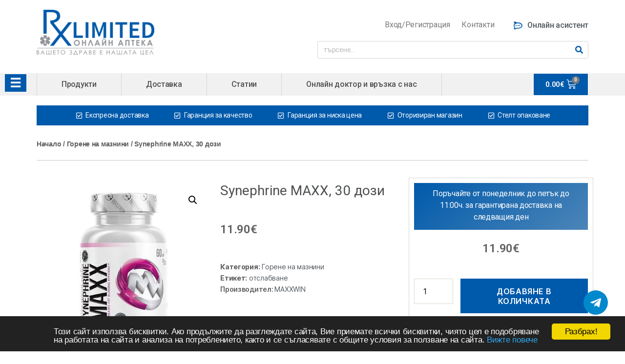

--- FILE ---
content_type: text/html; charset=UTF-8
request_url: https://rxlimited.net/product/synephrine-maxx-30-%D0%B4%D0%BE%D0%B7%D0%B8/
body_size: 23677
content:





<!DOCTYPE html><html lang="bg-BG"><head><meta charset="UTF-8"><meta name="viewport" content="width=device-width, initial-scale=1.0, viewport-fit=cover" /><meta name='robots' content='index, follow, max-image-preview:large, max-snippet:-1, max-video-preview:-1' /><link rel='preload' as='script' href='https://rxlimited.net/wp-includes/js/jquery/jquery.min.js' data-wpacu-preload-js='1'><link rel='preload' as='script' href='https://cdnjs.cloudflare.com/ajax/libs/jquery-cookie/1.4.1/jquery.cookie.js' data-wpacu-preload-js='1'><link rel='preload' as='script' href='https://rxlimited.net/wp-includes/js/dist/vendor/moment.min.js' data-wpacu-preload-js='1'><link media="all" href="https://rxlimited.net/wp-content/cache/autoptimize/css/autoptimize_3e59f6d3f908f39e9576e41802db7681.css" rel="stylesheet"><link media="only screen and (max-width: 768px)" href="https://rxlimited.net/wp-content/cache/autoptimize/css/autoptimize_6fe211f8bb15af76999ce9135805d7af.css" rel="stylesheet"><link media="print" href="https://rxlimited.net/wp-content/cache/autoptimize/css/autoptimize_4a8bc5d490127fba1e504524cfa205e6.css" rel="stylesheet"><title>Synephrine MAXX, 30 дози | Онлайн аптека RXLimited</title><meta name="description" content="Synephrine MAXX подпомага изгарянето на мазнини, подтискането на апетита и увеличаването на енергията. Ускорява метаболизма." /><link rel="canonical" href="https://rxlimited.net/product/synephrine-maxx-30-дози/" /><meta property="og:locale" content="bg_BG" /><meta property="og:type" content="article" /><meta property="og:title" content="Synephrine MAXX, 30 дози | Онлайн аптека RXLimited" /><meta property="og:description" content="Synephrine MAXX подпомага изгарянето на мазнини, подтискането на апетита и увеличаването на енергията. Ускорява метаболизма." /><meta property="og:url" content="https://rxlimited.net/product/synephrine-maxx-30-дози/" /><meta property="og:site_name" content="RXLimited.NET" /><meta property="article:modified_time" content="2022-01-21T15:26:00+00:00" /><meta property="og:image" content="https://rxlimited.net/wp-content/uploads/2022/01/maxxwin-synephrine-maxx-60.jpg" /><meta property="og:image:width" content="500" /><meta property="og:image:height" content="528" /><meta property="og:image:type" content="image/jpeg" /><meta name="twitter:card" content="summary_large_image" /> <script type="application/ld+json" class="yoast-schema-graph">{"@context":"https://schema.org","@graph":[{"@type":"WebPage","@id":"https://rxlimited.net/product/synephrine-maxx-30-%d0%b4%d0%be%d0%b7%d0%b8/","url":"https://rxlimited.net/product/synephrine-maxx-30-%d0%b4%d0%be%d0%b7%d0%b8/","name":"Synephrine MAXX, 30 дози | Онлайн аптека RXLimited","isPartOf":{"@id":"https://rxlimited.net/#website"},"primaryImageOfPage":{"@id":"https://rxlimited.net/product/synephrine-maxx-30-%d0%b4%d0%be%d0%b7%d0%b8/#primaryimage"},"image":{"@id":"https://rxlimited.net/product/synephrine-maxx-30-%d0%b4%d0%be%d0%b7%d0%b8/#primaryimage"},"thumbnailUrl":"https://rxlimited.net/wp-content/uploads/2022/01/maxxwin-synephrine-maxx-60.jpg","datePublished":"2022-01-21T15:25:59+00:00","dateModified":"2022-01-21T15:26:00+00:00","description":"Synephrine MAXX подпомага изгарянето на мазнини, подтискането на апетита и увеличаването на енергията. Ускорява метаболизма.","breadcrumb":{"@id":"https://rxlimited.net/product/synephrine-maxx-30-%d0%b4%d0%be%d0%b7%d0%b8/#breadcrumb"},"inLanguage":"bg-BG","potentialAction":[{"@type":"ReadAction","target":["https://rxlimited.net/product/synephrine-maxx-30-%d0%b4%d0%be%d0%b7%d0%b8/"]}]},{"@type":"ImageObject","inLanguage":"bg-BG","@id":"https://rxlimited.net/product/synephrine-maxx-30-%d0%b4%d0%be%d0%b7%d0%b8/#primaryimage","url":"https://rxlimited.net/wp-content/uploads/2022/01/maxxwin-synephrine-maxx-60.jpg","contentUrl":"https://rxlimited.net/wp-content/uploads/2022/01/maxxwin-synephrine-maxx-60.jpg","width":500,"height":528,"caption":"Synephrine MAXX, 30 дози"},{"@type":"BreadcrumbList","@id":"https://rxlimited.net/product/synephrine-maxx-30-%d0%b4%d0%be%d0%b7%d0%b8/#breadcrumb","itemListElement":[{"@type":"ListItem","position":1,"name":"Начало","item":"https://rxlimited.net/"},{"@type":"ListItem","position":2,"name":"Продукти","item":"https://rxlimited.net/shop/"},{"@type":"ListItem","position":3,"name":"Synephrine MAXX, 30 дози"}]},{"@type":"WebSite","@id":"https://rxlimited.net/#website","url":"https://rxlimited.net/","name":"RXLimited.NET","description":"","publisher":{"@id":"https://rxlimited.net/#organization"},"potentialAction":[{"@type":"SearchAction","target":{"@type":"EntryPoint","urlTemplate":"https://rxlimited.net/?s={search_term_string}"},"query-input":{"@type":"PropertyValueSpecification","valueRequired":true,"valueName":"search_term_string"}}],"inLanguage":"bg-BG"},{"@type":"Organization","@id":"https://rxlimited.net/#organization","name":"Rx Limited - онлайн аптека","url":"https://rxlimited.net/","logo":{"@type":"ImageObject","inLanguage":"bg-BG","@id":"https://rxlimited.net/#/schema/logo/image/","url":"https://rxlimited.net/wp-content/uploads/2020/02/rxlimited-logo.png","contentUrl":"https://rxlimited.net/wp-content/uploads/2020/02/rxlimited-logo.png","width":290,"height":109,"caption":"Rx Limited - онлайн аптека"},"image":{"@id":"https://rxlimited.net/#/schema/logo/image/"}}]}</script> <link rel='dns-prefetch' href='//cdnjs.cloudflare.com' /><link href='https://fonts.gstatic.com' crossorigin rel='preconnect' /><link rel='stylesheet' id='woocommerce-general-css' href='https://rxlimited.net/wp-content/cache/autoptimize/css/autoptimize_single_f54dff1e8a99334dc42d33239612d6c6.css' media='all' /><link rel='stylesheet' id='parent-css' href='https://rxlimited.net/wp-content/cache/autoptimize/css/autoptimize_single_71ba4c25257c926bc08743f3188007b2.css' media='all' /><link rel='stylesheet' id='elementor-icons-css' href='https://rxlimited.net/wp-content/cache/autoptimize/css/autoptimize_single_efbbbeef8873c62e09583f32dc35a7d8.css' media='all' /><link rel='stylesheet' id='elementor-post-3978-css' href='https://rxlimited.net/wp-content/cache/autoptimize/css/autoptimize_single_fa7486bfe4f04d00c3cc167e57382957.css' media='all' /><link rel='stylesheet' id='elementor-global-css' href='https://rxlimited.net/wp-content/cache/autoptimize/css/autoptimize_single_f0ea25cc8e9a3f1d1682cfecd7a0ee52.css' media='all' /><link rel='stylesheet' id='elementor-post-3977-css' href='https://rxlimited.net/wp-content/cache/autoptimize/css/autoptimize_single_4b9ac4e33dbf5c5a3cc590faf16ca4b9.css' media='all' /><link rel='stylesheet' id='elementor-post-4051-css' href='https://rxlimited.net/wp-content/cache/autoptimize/css/autoptimize_single_a202f1533ca826650bc7d5a2870cde46.css' media='all' /><link rel='stylesheet' id='elementor-post-4088-css' href='https://rxlimited.net/wp-content/cache/autoptimize/css/autoptimize_single_244a9fe2dbd04b8818b39407f6ca274a.css' media='all' /><link rel='preload' as="style" onload="this.onload=null;this.rel='stylesheet'" data-wpacu-preload-it-async='1' id='wpacu-combined-google-fonts-css-async-preload' href='https://fonts.googleapis.com/css?family=Roboto:100,100italic,200,200italic,300,300italic,400,400italic,500,500italic,600,600italic,700,700italic,800,800italic,900,900italic%7CRoboto+Slab:100,100italic,200,200italic,300,300italic,400,400italic,500,500italic,600,600italic,700,700italic,800,800italic,900,900italic&amp;subset=cyrillic&amp;display=swap' type='text/css' media='all' /> <script  id="wpacu-preload-async-css-fallback">/*! LoadCSS. [c]2020 Filament Group, Inc. MIT License */
/* This file is meant as a standalone workflow for
- testing support for link[rel=preload]
- enabling async CSS loading in browsers that do not support rel=preload
- applying rel preload css once loaded, whether supported or not.
*/
(function(w){"use strict";var wpacuLoadCSS=function(href,before,media,attributes){var doc=w.document;var ss=doc.createElement('link');var ref;if(before){ref=before}else{var refs=(doc.body||doc.getElementsByTagName('head')[0]).childNodes;ref=refs[refs.length-1]}
var sheets=doc.styleSheets;if(attributes){for(var attributeName in attributes){if(attributes.hasOwnProperty(attributeName)){ss.setAttribute(attributeName,attributes[attributeName])}}}
ss.rel="stylesheet";ss.href=href;ss.media="only x";function ready(cb){if(doc.body){return cb()}
setTimeout(function(){ready(cb)})}
ready(function(){ref.parentNode.insertBefore(ss,(before?ref:ref.nextSibling))});var onwpaculoadcssdefined=function(cb){var resolvedHref=ss.href;var i=sheets.length;while(i--){if(sheets[i].href===resolvedHref){return cb()}}
setTimeout(function(){onwpaculoadcssdefined(cb)})};function wpacuLoadCB(){if(ss.addEventListener){ss.removeEventListener("load",wpacuLoadCB)}
ss.media=media||"all"}
if(ss.addEventListener){ss.addEventListener("load",wpacuLoadCB)}
ss.onwpaculoadcssdefined=onwpaculoadcssdefined;onwpaculoadcssdefined(wpacuLoadCB);return ss};if(typeof exports!=="undefined"){exports.wpacuLoadCSS=wpacuLoadCSS}else{w.wpacuLoadCSS=wpacuLoadCSS}}(typeof global!=="undefined"?global:this))</script> <script id="jquery-core-js-extra">var uael_script = {"post_loader":"https:\/\/rxlimited.net\/wp-content\/plugins\/ultimate-elementor\/assets\/img\/post-loader.gif","url":"https:\/\/rxlimited.net\/wp-admin\/admin-ajax.php","search_str":"Search:","table_not_found_str":"No matching records found","table_length_string":"Show _MENU_ Entries","uael_particles_url":"https:\/\/rxlimited.net\/wp-content\/plugins\/ultimate-elementor\/assets\/min-js\/uael-particles.min.js","particles_url":"https:\/\/rxlimited.net\/wp-content\/plugins\/ultimate-elementor\/assets\/lib\/particles\/particles.min.js"};
var uael = {"ajax_url":"https:\/\/rxlimited.net\/wp-admin\/admin-ajax.php","is_cart":"","is_single_product":"1","view_cart":"View cart","cart_url":"https:\/\/rxlimited.net\/cart\/"};
var uaelRegistration = {"invalid_mail":"Enter valid Email!","pass_unmatch":"The specified password do not match!","required":"This Field is required!","form_nonce":"a8b37032fa","incorrect_password":"Error: The Password you have entered is incorrect.","invalid_username":"Unknown username. Check again or try your email address.","invalid_email":"Unknown email address. Check again or try your username."};</script> <script data-wpacu-to-be-preloaded-basic='1' src="https://rxlimited.net/wp-includes/js/jquery/jquery.min.js" id="jquery-core-js"></script> <script id="wc-add-to-cart-js-extra">var wc_add_to_cart_params = {"ajax_url":"\/wp-admin\/admin-ajax.php","wc_ajax_url":"\/?wc-ajax=%%endpoint%%","i18n_view_cart":"\u041f\u0440\u0435\u0433\u043b\u0435\u0434 \u043d\u0430 \u043a\u043e\u043b\u0438\u0447\u043a\u0430\u0442\u0430","cart_url":"https:\/\/rxlimited.net\/cart\/","is_cart":"","cart_redirect_after_add":"no"};</script> <script id="wc-single-product-js-extra">var wc_single_product_params = {"i18n_required_rating_text":"\u0418\u0437\u0431\u0435\u0440\u0435\u0442\u0435 \u0441\u0442\u043e\u0439\u043d\u043e\u0441\u0442","i18n_rating_options":["1 of 5 stars","2 of 5 stars","3 of 5 stars","4 of 5 stars","5 of 5 stars"],"i18n_product_gallery_trigger_text":"View full-screen image gallery","review_rating_required":"yes","flexslider":{"rtl":false,"animation":"slide","smoothHeight":true,"directionNav":false,"controlNav":"thumbnails","slideshow":false,"animationSpeed":500,"animationLoop":false,"allowOneSlide":false},"zoom_enabled":"1","zoom_options":[],"photoswipe_enabled":"1","photoswipe_options":{"shareEl":false,"closeOnScroll":false,"history":false,"hideAnimationDuration":0,"showAnimationDuration":0},"flexslider_enabled":"1"};</script> <script id="woocommerce-js-extra">var woocommerce_params = {"ajax_url":"\/wp-admin\/admin-ajax.php","wc_ajax_url":"\/?wc-ajax=%%endpoint%%","i18n_password_show":"Show password","i18n_password_hide":"Hide password"};</script> <script data-wpacu-to-be-preloaded-basic='1' src="https://cdnjs.cloudflare.com/ajax/libs/jquery-cookie/1.4.1/jquery.cookie.js" id="jquery_cookie-js"></script>  <script async src="https://www.googletagmanager.com/gtag/js?id=G-B4KQFGSWYG"></script> <script>window.dataLayer = window.dataLayer || [];
  function gtag(){dataLayer.push(arguments);}
  gtag('js', new Date());

  gtag('config', 'G-B4KQFGSWYG');</script>  <img width="99999" height="99999" alt="RX Limitex" style="pointer-events: none; position: absolute; top: 0; left: 0; width: 100%; height: 99vh; max-height: 99vh;" src="[data-uri]"> <script>document.documentElement.className = document.documentElement.className.replace( 'no-js', 'js' );</script> <noscript><style>.woocommerce-product-gallery{ opacity: 1 !important; }</style></noscript><link rel="icon" href="https://rxlimited.net/wp-content/uploads/2020/02/favicon-100x100.png" sizes="32x32" /><link rel="icon" href="https://rxlimited.net/wp-content/uploads/2020/02/favicon.png" sizes="192x192" /><link rel="apple-touch-icon" href="https://rxlimited.net/wp-content/uploads/2020/02/favicon.png" /><meta name="msapplication-TileImage" content="https://rxlimited.net/wp-content/uploads/2020/02/favicon.png" /></head><body class="wp-singular product-template-default single single-product postid-37310 custom-background wp-custom-logo wp-embed-responsive wp-theme-twentytwenty wp-child-theme-twentytwenty-child theme-twentytwenty woocommerce woocommerce-page woocommerce-no-js singular enable-search-modal has-post-thumbnail has-single-pagination showing-comments show-avatars footer-top-hidden elementor-default elementor-template-full-width elementor-kit-3978 elementor-page-4088"><div data-elementor-type="header" data-elementor-id="3977" class="elementor elementor-3977 elementor-location-header" data-elementor-settings="[]"><div class="elementor-section-wrap"><section class="elementor-section elementor-top-section elementor-element elementor-element-2dab4e2 elementor-section-boxed elementor-section-height-default elementor-section-height-default" data-id="2dab4e2" data-element_type="section"><div class="elementor-container elementor-column-gap-default"><div class="elementor-column elementor-col-100 elementor-top-column elementor-element elementor-element-d1cc463" data-id="d1cc463" data-element_type="column"><div class="elementor-widget-wrap elementor-element-populated"><section class="elementor-section elementor-inner-section elementor-element elementor-element-fa9c400 elementor-section-boxed elementor-section-height-default elementor-section-height-default" data-id="fa9c400" data-element_type="section"><div class="elementor-container elementor-column-gap-default"><div class="elementor-column elementor-col-50 elementor-inner-column elementor-element elementor-element-b4e2b0f" data-id="b4e2b0f" data-element_type="column"><div class="elementor-widget-wrap elementor-element-populated"><div class="elementor-element elementor-element-527b61a elementor-widget elementor-widget-theme-site-logo elementor-widget-image" data-id="527b61a" data-element_type="widget" data-widget_type="theme-site-logo.default"><div class="elementor-widget-container"> <a href="https://rxlimited.net"> <img width="290" height="109" src="https://rxlimited.net/wp-content/uploads/2020/02/rxlimited-logo.png" class="attachment-full size-full" alt="rxlimited logo" srcset="https://rxlimited.net/wp-content/uploads/2020/02/rxlimited-logo.png 290w, https://rxlimited.net/wp-content/uploads/2020/02/rxlimited-logo-80x30.png 80w" sizes="(max-width: 290px) 100vw, 290px" /> </a></div></div></div></div><div class="elementor-column elementor-col-50 elementor-inner-column elementor-element elementor-element-3285f63 header-right-side" data-id="3285f63" data-element_type="column"><div class="elementor-widget-wrap elementor-element-populated"><div class="elementor-element elementor-element-a69ad56 elementor-widget__width-auto login-menu elementor-widget elementor-widget-text-editor" data-id="a69ad56" data-element_type="widget" data-widget_type="text-editor.default"><div class="elementor-widget-container"><p><div class="login-cont"> <a class="login-url" href="/my-account/" title="Login"> <i class="icon-login"></i> <span>Вход/Регистрация</span> </a></div> <a href="#">Контакти</a></p></div></div><div class="elementor-element elementor-element-9cf4e94 online-assistant elementor-widget__width-auto elementor-widget elementor-widget-button" data-id="9cf4e94" data-element_type="widget" data-widget_type="button.default"><div class="elementor-widget-container"><div class="elementor-button-wrapper"> <a href="https://tawk.to/chat/60352e409c4f165d47c653d5/1ev7rpbhn" target="_blank" class="elementor-button-link elementor-button elementor-size-sm" role="button"> <span class="elementor-button-content-wrapper"> <span class="elementor-button-icon elementor-align-icon-left"> <i aria-hidden="true" class="fab fa-rocketchat"></i> </span> <span class="elementor-button-text">Онлайн асистент</span> </span> </a></div></div></div><div class="elementor-element elementor-element-7a07752 elementor-search-form--skin-classic elementor-search-form--button-type-icon elementor-search-form--icon-search elementor-widget elementor-widget-search-form" data-id="7a07752" data-element_type="widget" data-settings="{&quot;skin&quot;:&quot;classic&quot;}" data-widget_type="search-form.default"><div class="elementor-widget-container"><form class="elementor-search-form" role="search" action="https://rxlimited.net" method="get"><div class="elementor-search-form__container"> <input placeholder="търсене..." class="elementor-search-form__input" type="search" name="s" title="Search" value=""> <button class="elementor-search-form__submit" type="submit" title="Search" aria-label="Search"> <i class="fa fa-search" aria-hidden="true"></i> <span class="elementor-screen-only">Search</span> </button></div></form></div></div></div></div></div></section></div></div></div></section><section class="elementor-section elementor-top-section elementor-element elementor-element-ed4659c rx-header-menu elementor-section-boxed elementor-section-height-default elementor-section-height-default" data-id="ed4659c" data-element_type="section" data-settings="{&quot;background_background&quot;:&quot;classic&quot;}"><div class="elementor-container elementor-column-gap-no"><div class="elementor-column elementor-col-100 elementor-top-column elementor-element elementor-element-647b80b" data-id="647b80b" data-element_type="column"><div class="elementor-widget-wrap elementor-element-populated"><div class="elementor-element elementor-element-1d808b8 elementor-nav-menu__align-center custom-menu elementor-widget__width-auto elementor-nav-menu--stretch elementor-nav-menu__text-align-center elementor-nav-menu--indicator-classic elementor-nav-menu--dropdown-tablet elementor-nav-menu--toggle elementor-nav-menu--burger elementor-widget elementor-widget-nav-menu" data-id="1d808b8" data-element_type="widget" data-settings="{&quot;full_width&quot;:&quot;stretch&quot;,&quot;layout&quot;:&quot;horizontal&quot;,&quot;toggle&quot;:&quot;burger&quot;}" data-widget_type="nav-menu.default"><div class="elementor-widget-container"><nav role="navigation" class="elementor-nav-menu--main elementor-nav-menu__container elementor-nav-menu--layout-horizontal e--pointer-none"><ul id="menu-1-1d808b8" class="elementor-nav-menu"><li class="menu-item menu-item-type-post_type menu-item-object-page current_page_parent menu-item-3990"><a href="https://rxlimited.net/shop/" class="elementor-item">Продукти</a></li><li class="menu-item menu-item-type-post_type menu-item-object-page menu-item-4219"><a href="https://rxlimited.net/%d0%b4%d0%be%d1%81%d1%82%d0%b0%d0%b2%d0%ba%d0%b0/" class="elementor-item">Доставка</a></li><li class="menu-item menu-item-type-post_type menu-item-object-page menu-item-41920"><a href="https://rxlimited.net/%d1%81%d1%82%d0%b0%d1%82%d0%b8%d0%b8/" class="elementor-item">Статии</a></li><li class="menu-item menu-item-type-post_type menu-item-object-page menu-item-4179"><a href="https://rxlimited.net/%d0%be%d0%bd%d0%bb%d0%b0%d0%b9%d0%bd-%d0%b4%d0%be%d0%ba%d1%82%d0%be%d1%80/" class="elementor-item">Онлайн доктор и връзка с нас</a></li></ul></nav><div class="elementor-menu-toggle" role="button" tabindex="0" aria-label="Menu Toggle" aria-expanded="false"> <i class="eicon-menu-bar" aria-hidden="true"></i> <span class="elementor-screen-only">Menu</span></div><nav class="elementor-nav-menu--dropdown elementor-nav-menu__container" role="navigation" aria-hidden="true"><ul id="menu-2-1d808b8" class="elementor-nav-menu"><li class="menu-item menu-item-type-post_type menu-item-object-page current_page_parent menu-item-3990"><a href="https://rxlimited.net/shop/" class="elementor-item">Продукти</a></li><li class="menu-item menu-item-type-post_type menu-item-object-page menu-item-4219"><a href="https://rxlimited.net/%d0%b4%d0%be%d1%81%d1%82%d0%b0%d0%b2%d0%ba%d0%b0/" class="elementor-item">Доставка</a></li><li class="menu-item menu-item-type-post_type menu-item-object-page menu-item-41920"><a href="https://rxlimited.net/%d1%81%d1%82%d0%b0%d1%82%d0%b8%d0%b8/" class="elementor-item">Статии</a></li><li class="menu-item menu-item-type-post_type menu-item-object-page menu-item-4179"><a href="https://rxlimited.net/%d0%be%d0%bd%d0%bb%d0%b0%d0%b9%d0%bd-%d0%b4%d0%be%d0%ba%d1%82%d0%be%d1%80/" class="elementor-item">Онлайн доктор и връзка с нас</a></li></ul></nav></div></div><div class="elementor-element elementor-element-509a792 elementor-widget__width-auto toggle-icon--cart-medium elementor-menu-cart--items-indicator-bubble elementor-menu-cart--show-subtotal-yes elementor-menu-cart--show-divider-yes elementor-menu-cart--show-remove-button-yes elementor-menu-cart--buttons-inline elementor-widget elementor-widget-woocommerce-menu-cart" data-id="509a792" data-element_type="widget" data-widget_type="woocommerce-menu-cart.default"><div class="elementor-widget-container"><div class="elementor-menu-cart__wrapper"><div class="elementor-menu-cart__container elementor-lightbox" aria-expanded="false"><div class="elementor-menu-cart__main" aria-expanded="false"><div class="elementor-menu-cart__close-button"></div><div class="widget_shopping_cart_content"></div></div></div><div class="elementor-menu-cart__toggle elementor-button-wrapper"> <a id="elementor-menu-cart__toggle_button" href="#" class="elementor-button elementor-size-sm"> <span class="elementor-button-text"><span class="woocommerce-Price-amount amount"><bdi>0.00<span class="woocommerce-Price-currencySymbol">&euro;</span></bdi></span></span> <span class="elementor-button-icon" data-counter="0"> <i class="eicon" aria-hidden="true"></i> <span class="elementor-screen-only">Cart</span> </span> </a></div></div></div></div></div></div></div></section></div></div><div class="woocommerce-notices-wrapper"></div><div data-elementor-type="product" data-elementor-id="4088" class="elementor elementor-4088 elementor-location-single post-37310 product type-product status-publish has-post-thumbnail product_cat-302 product_tag-361 yith_product_brand-maxxwin first instock shipping-taxable purchasable product-type-simple product" data-elementor-settings="[]"><div class="elementor-section-wrap"><section class="elementor-section elementor-top-section elementor-element elementor-element-98e4353 benefits-box elementor-section-boxed elementor-section-height-default elementor-section-height-default" data-id="98e4353" data-element_type="section"><div class="elementor-container elementor-column-gap-default"><div class="elementor-column elementor-col-100 elementor-top-column elementor-element elementor-element-97eb220" data-id="97eb220" data-element_type="column"><div class="elementor-widget-wrap elementor-element-populated"><section class="elementor-section elementor-inner-section elementor-element elementor-element-c3e6fb9 elementor-section-boxed elementor-section-height-default elementor-section-height-default" data-id="c3e6fb9" data-element_type="section"><div class="elementor-container elementor-column-gap-default"><div class="elementor-column elementor-col-100 elementor-inner-column elementor-element elementor-element-79cc874e" data-id="79cc874e" data-element_type="column"><div class="elementor-widget-wrap elementor-element-populated"><div class="elementor-element elementor-element-38f80358 elementor-icon-list--layout-inline elementor-align-center elementor-list-item-link-full_width elementor-widget elementor-widget-icon-list" data-id="38f80358" data-element_type="widget" data-widget_type="icon-list.default"><div class="elementor-widget-container"><ul class="elementor-icon-list-items elementor-inline-items"><li class="elementor-icon-list-item elementor-inline-item"> <span class="elementor-icon-list-icon"> <i aria-hidden="true" class="far fa-check-square"></i> </span> <span class="elementor-icon-list-text">Експресна доставка</span></li><li class="elementor-icon-list-item elementor-inline-item"> <span class="elementor-icon-list-icon"> <i aria-hidden="true" class="far fa-check-square"></i> </span> <span class="elementor-icon-list-text">Гаранция за качество</span></li><li class="elementor-icon-list-item elementor-inline-item"> <span class="elementor-icon-list-icon"> <i aria-hidden="true" class="far fa-check-square"></i> </span> <span class="elementor-icon-list-text">Гаранция за ниска цена</span></li><li class="elementor-icon-list-item elementor-inline-item"> <span class="elementor-icon-list-icon"> <i aria-hidden="true" class="far fa-check-square"></i> </span> <span class="elementor-icon-list-text">Оторизиран магазин</span></li><li class="elementor-icon-list-item elementor-inline-item"> <span class="elementor-icon-list-icon"> <i aria-hidden="true" class="far fa-check-square"></i> </span> <span class="elementor-icon-list-text">Стелт опаковане</span></li></ul></div></div></div></div></div></section></div></div></div></section><section class="elementor-section elementor-top-section elementor-element elementor-element-2ea72c6 woo-breadcrumbs elementor-section-boxed elementor-section-height-default elementor-section-height-default" data-id="2ea72c6" data-element_type="section"><div class="elementor-container elementor-column-gap-default"><div class="elementor-column elementor-col-100 elementor-top-column elementor-element elementor-element-bb0fe61" data-id="bb0fe61" data-element_type="column"><div class="elementor-widget-wrap elementor-element-populated"><section class="elementor-section elementor-inner-section elementor-element elementor-element-89e4723 woo-breadcrumbs-inner elementor-section-boxed elementor-section-height-default elementor-section-height-default" data-id="89e4723" data-element_type="section"><div class="elementor-container elementor-column-gap-default"><div class="elementor-column elementor-col-100 elementor-inner-column elementor-element elementor-element-c88ffc5" data-id="c88ffc5" data-element_type="column"><div class="elementor-widget-wrap elementor-element-populated"><div class="elementor-element elementor-element-d0c120e elementor-widget elementor-widget-woocommerce-breadcrumb" data-id="d0c120e" data-element_type="widget" data-widget_type="woocommerce-breadcrumb.default"><div class="elementor-widget-container"><nav class="woocommerce-breadcrumb" aria-label="Breadcrumb"><a href="https://rxlimited.net">Начало</a>&nbsp;&#47;&nbsp;<a href="https://rxlimited.net/product-cat/%d0%b3%d0%be%d1%80%d0%b5%d0%bd%d0%b5-%d0%bd%d0%b0-%d0%bc%d0%b0%d0%b7%d0%bd%d0%b8%d0%bd%d0%b8/">Горене на мазнини</a>&nbsp;&#47;&nbsp;Synephrine MAXX, 30 дози</nav></div></div><div class="elementor-element elementor-element-e2818ea elementor-widget-divider--view-line elementor-widget elementor-widget-divider" data-id="e2818ea" data-element_type="widget" data-widget_type="divider.default"><div class="elementor-widget-container"><div class="elementor-divider"> <span class="elementor-divider-separator"> </span></div></div></div></div></div></div></section></div></div></div></section><section class="elementor-section elementor-top-section elementor-element elementor-element-8dce583 woo-single-prod-cont elementor-section-boxed elementor-section-height-default elementor-section-height-default" data-id="8dce583" data-element_type="section"><div class="elementor-container elementor-column-gap-default"><div class="elementor-column elementor-col-100 elementor-top-column elementor-element elementor-element-6e3cea7 prod-info-main-cont" data-id="6e3cea7" data-element_type="column"><div class="elementor-widget-wrap elementor-element-populated"><section class="elementor-section elementor-inner-section elementor-element elementor-element-bb2dc4b elementor-section-boxed elementor-section-height-default elementor-section-height-default" data-id="bb2dc4b" data-element_type="section"><div class="elementor-container elementor-column-gap-default"><div class="elementor-column elementor-col-100 elementor-inner-column elementor-element elementor-element-3e5e385" data-id="3e5e385" data-element_type="column"><div class="elementor-widget-wrap elementor-element-populated"><div class="elementor-element elementor-element-72ae486 elementor-widget__width-auto single-prod-img yes elementor-widget elementor-widget-woocommerce-product-images" data-id="72ae486" data-element_type="widget" data-widget_type="woocommerce-product-images.default"><div class="elementor-widget-container"><div class="woocommerce-product-gallery woocommerce-product-gallery--with-images woocommerce-product-gallery--columns-4 images" data-columns="4" style="opacity: 0; transition: opacity .25s ease-in-out;"><div class="woocommerce-product-gallery__wrapper"><div data-thumb="https://rxlimited.net/wp-content/uploads/2022/01/maxxwin-synephrine-maxx-60-100x100.jpg" data-thumb-alt="Synephrine MAXX, 30 дози" data-thumb-srcset="https://rxlimited.net/wp-content/uploads/2022/01/maxxwin-synephrine-maxx-60-100x100.jpg 100w, https://rxlimited.net/wp-content/uploads/2022/01/maxxwin-synephrine-maxx-60-150x150.jpg 150w, https://rxlimited.net/wp-content/uploads/2022/01/maxxwin-synephrine-maxx-60-300x300.jpg 300w"  data-thumb-sizes="(max-width: 100px) 100vw, 100px" class="woocommerce-product-gallery__image"><a href="https://rxlimited.net/wp-content/uploads/2022/01/maxxwin-synephrine-maxx-60.jpg"><img width="500" height="528" src="https://rxlimited.net/wp-content/uploads/2022/01/maxxwin-synephrine-maxx-60.jpg" class="wp-post-image" alt="Synephrine MAXX, 30 дози" data-caption="" data-src="https://rxlimited.net/wp-content/uploads/2022/01/maxxwin-synephrine-maxx-60.jpg" data-large_image="https://rxlimited.net/wp-content/uploads/2022/01/maxxwin-synephrine-maxx-60.jpg" data-large_image_width="500" data-large_image_height="528" decoding="async" fetchpriority="high" srcset="https://rxlimited.net/wp-content/uploads/2022/01/maxxwin-synephrine-maxx-60.jpg 500w, https://rxlimited.net/wp-content/uploads/2022/01/maxxwin-synephrine-maxx-60-284x300.jpg 284w, https://rxlimited.net/wp-content/uploads/2022/01/maxxwin-synephrine-maxx-60-28x30.jpg 28w" sizes="(max-width: 500px) 100vw, 500px" /></a></div></div></div></div></div></div></div><div class="elementor-column elementor-col-100 elementor-inner-column elementor-element elementor-element-e0900c7 product-info-col" data-id="e0900c7" data-element_type="column"><div class="elementor-widget-wrap elementor-element-populated"><div class="elementor-element elementor-element-6396aae elementor-widget elementor-widget-woocommerce-product-title elementor-page-title elementor-widget-heading" data-id="6396aae" data-element_type="widget" data-widget_type="woocommerce-product-title.default"><div class="elementor-widget-container"><h1 class="product_title entry-title elementor-heading-title elementor-size-default">Synephrine MAXX, 30 дози</h1></div></div><div class="elementor-element elementor-element-681599f elementor-widget elementor-widget-woocommerce-product-price" data-id="681599f" data-element_type="widget" data-widget_type="woocommerce-product-price.default"><div class="elementor-widget-container"><p class="price"><span class="woocommerce-Price-amount amount"><bdi>11.90<span class="woocommerce-Price-currencySymbol">&euro;</span></bdi></span></p></div></div><div class="elementor-element elementor-element-7d3ea77 elementor-hidden-desktop elementor-hidden-tablet elementor-widget elementor-widget-woocommerce-product-add-to-cart" data-id="7d3ea77" data-element_type="widget" data-widget_type="woocommerce-product-add-to-cart.default"><div class="elementor-widget-container"><div class="elementor-add-to-cart elementor-product-simple"><form class="cart" action="https://rxlimited.net/product/synephrine-maxx-30-%d0%b4%d0%be%d0%b7%d0%b8/" method="post" enctype='multipart/form-data'><div class="quantity"> <label class="screen-reader-text" for="quantity_69719edb71628">количество за Synephrine MAXX, 30 дози</label> <input
 type="number"
 id="quantity_69719edb71628"
 class="input-text qty text"
 name="quantity"
 value="1"
 aria-label="Product quantity"
 min="1"
 max=""
 step="1"
 placeholder=""
 inputmode="numeric"
 autocomplete="off"
 /></div> <button type="submit" name="add-to-cart" value="37310" class="single_add_to_cart_button button alt">Добавяне в количката</button></form></div></div></div><div class="elementor-element elementor-element-e0066aa elementor-woo-meta--view-stacked elementor-widget__width-inherit elementor-widget elementor-widget-woocommerce-product-meta" data-id="e0066aa" data-element_type="widget" data-widget_type="woocommerce-product-meta.default"><div class="elementor-widget-container"><div class="product_meta"> <span class="posted_in detail-container"><span class="detail-label">Категория:</span> <span class="detail-content"><a href="https://rxlimited.net/product-cat/%d0%b3%d0%be%d1%80%d0%b5%d0%bd%d0%b5-%d0%bd%d0%b0-%d0%bc%d0%b0%d0%b7%d0%bd%d0%b8%d0%bd%d0%b8/" rel="tag">Горене на мазнини</a></span></span> <span class="tagged_as detail-container"><span class="detail-label">Етикет:</span> <span class="detail-content"><a href="https://rxlimited.net/product-tag/%d0%be%d1%82%d1%81%d0%bb%d0%b0%d0%b1%d0%b2%d0%b0%d0%bd%d0%b5/" rel="tag">отслабване</a></span></span> <span class="yith-wcbr-brands"> Производител: <span itemprop="brand" ><a href="https://rxlimited.net/product-brands/maxxwin/" rel="tag">MAXXWIN</a></span> </span> <span class="yith-wcbr-brands-logo"> </span></div></div></div><div class="elementor-element elementor-element-46b220c elementor-widget elementor-widget-shortcode" data-id="46b220c" data-element_type="widget" data-widget_type="shortcode.default"><div class="elementor-widget-container"><div class="elementor-shortcode"><div class="product-country" ></div></div></div></div><div class="elementor-element elementor-element-5477085 elementor-widget elementor-widget-shortcode" data-id="5477085" data-element_type="widget" data-widget_type="shortcode.default"><div class="elementor-widget-container"><div class="elementor-shortcode"> <script>jQuery(function($) {
		
		//VIPCard Unregistered Denial

		if ($('.product_title').text().indexOf('VIP Карта') != -1) {

			if ($('.accMenu').text().indexOf('Вход') != -1) {

				$('.single_add_to_cart_button').click(function(event) {

					event.preventDefault();
					$('#PopupVIPCardUnregistered').show();

				});

				$('#PopupVIPCardUnregisteredClose').click(function(event) {

					$('#PopupVIPCardUnregistered').hide();

				});


			}

			$('.wpcf7 form > div').hide();
			$('.only-tel-form-header').html('За да поръчате VIP карта трябва да направите стандартна поръчка и да се регистрирате с потребителско име и парола, така че системата ни да може да Ви разпознава и да използвате своята отстъпка винаги.');
			$('.only-tel-form-header').show();

		}

		//VIPCardPopup

		if ($('#VIPCardPopup').length) {

			var screenWidth = (window.innerWidth > 0) ? window.innerWidth : screen.width;

			if (screenWidth >= 1024) {


				$('#VIPCardPopup').css('right', '-260px');

				setTimeout(function() {

					$('#VIPCardPopup').show();

					$('#VIPCardPopup').animate({

						right: "+=260",
					}, 2000, function() {
						// Animation complete.
					});

				}, 3000);


				$('#VIPCardPopupClose').click(function(event) {

					event.preventDefault();

					$('#VIPCardPopup').animate({

						right: "-=260",
					}, 2000, function() {

						$('#VIPCardPopup').hide();
					});
				});



			}

		}
        
    });</script> </div></div></div></div></div></div></section><div class="elementor-element elementor-element-17ee5d8 quick-order-cont elementor-widget elementor-widget-shortcode" data-id="17ee5d8" data-element_type="widget" data-widget_type="shortcode.default"><div class="elementor-widget-container"><div class="elementor-shortcode"><div role="form" class="wpcf7" id="wpcf7-f4156-p37310-o1" lang="bg-BG" dir="ltr"><div class="screen-reader-response"><p role="status" aria-live="polite" aria-atomic="true"></p><ul></ul></div><form action="/product/synephrine-maxx-30-%D0%B4%D0%BE%D0%B7%D0%B8/#wpcf7-f4156-p37310-o1" method="post" class="wpcf7-form init" novalidate="novalidate" data-status="init"><div style="display: none;"> <input type="hidden" name="_wpcf7" value="4156" /> <input type="hidden" name="_wpcf7_version" value="5.5.6" /> <input type="hidden" name="_wpcf7_locale" value="bg_BG" /> <input type="hidden" name="_wpcf7_unit_tag" value="wpcf7-f4156-p37310-o1" /> <input type="hidden" name="_wpcf7_container_post" value="37310" /> <input type="hidden" name="_wpcf7_posted_data_hash" value="" /></div><div class="only-tel-form-header"> ПОРЪЧАЙ ТОЗИ ПРОДУКТ ВЕДНАГА, <br/> САМО С 1 КЛИК</div><div class="only-tel-form-sub-header">Не е нужна регистрация. Въведете само Вашия телефонен номер и ние ще се свържем с Вас за да уточним детайлите относно доставката.</div><p><span id="wpcf7-69719edb75216-wrapper" class="wpcf7-form-control-wrap email-wrap" style="display:none !important; visibility:hidden !important;"><label for="wpcf7-69719edb75216-field" class="hp-message">Please leave this field empty.</label><input id="wpcf7-69719edb75216-field"  class="wpcf7-form-control wpcf7-text" type="text" name="email" value="" size="40" tabindex="-1" autocomplete="new-password" /></span></p><div  class="only-tel-form-tel-cont"> <span class="wpcf7-form-control-wrap your-tel"><input type="text" name="your-tel" value="" size="40" class="wpcf7-form-control wpcf7-text wpcf7-validates-as-required" aria-required="true" aria-invalid="false" placeholder="+359(___)___-___" /></span> <span class="only-tel-form-button-cont"><input type="submit" value="ПОРЪЧАЙ" class="wpcf7-form-control has-spinner wpcf7-submit" /></span></div><div style="font-size: 12px; margin-top: 20px;">*тази опция важи само за територията на България, за всички останали държави трябва да направите стандартна поръчка или да се свържете с нас чрез формата ни за запитвания</div><div><input name="only-tel-form-HF" class="only-tel-form-HF" type="hidden" /></div><div class="wpcf7-response-output" aria-hidden="true"></div></form></div></div></div></div><div class="elementor-element elementor-element-51571a8 prod-full-desc-cont elementor-widget elementor-widget-woocommerce-product-data-tabs" data-id="51571a8" data-element_type="widget" data-widget_type="woocommerce-product-data-tabs.default"><div class="elementor-widget-container"><div class="woocommerce-tabs wc-tabs-wrapper"><ul class="tabs wc-tabs" role="tablist"><li class="description_tab" id="tab-title-description"> <a href="#tab-description" role="tab" aria-controls="tab-description"> Описание </a></li><li class="reviews_tab" id="tab-title-reviews"> <a href="#tab-reviews" role="tab" aria-controls="tab-reviews"> Отзиви (0) </a></li></ul><div class="woocommerce-Tabs-panel woocommerce-Tabs-panel--description panel entry-content wc-tab" id="tab-description" role="tabpanel" aria-labelledby="tab-title-description"><h2>Описание</h2><h5>Synephrine MAXX подпомага изгарянето на мазнини, подтискането на апетита и увеличаването на енергията.</h5><p><span class="VIiyi" lang="bg"><span class="JLqJ4b ChMk0b" data-language-for-alternatives="bg" data-language-to-translate-into="cs" data-phrase-index="0" data-number-of-phrases="16">Synephrine Maxx съдържа 100% синефрин, чийто основен ефект е да изгаря мазнините чрез превръщането им в енергия.</span> <span class="JLqJ4b ChMk0b" data-language-for-alternatives="bg" data-language-to-translate-into="cs" data-phrase-index="1" data-number-of-phrases="16">Синефринът е екстракт от перикарпното растение Citrus aurantium, което се използва за различни цели в традиционната китайска медицина.</span> </span></p><p><span class="VIiyi" lang="bg"><span class="JLqJ4b ChMk0b" data-language-for-alternatives="bg" data-language-to-translate-into="cs" data-phrase-index="2" data-number-of-phrases="16">Синефринът е известен стимулант, както и кофеинът и ефедринът.</span> <span class="JLqJ4b ChMk0b" data-language-for-alternatives="bg" data-language-to-translate-into="cs" data-phrase-index="3" data-number-of-phrases="16">Той има подобни ефекти по отношение на стимулиране на тялото към по-висока работоспособност, потиска апетита и повишава скоростта на метаболизма, което насърчава по-бързото изгаряне на мазнините и по-висок разход на калории.</span></span></p><ul><li><span class="VIiyi" lang="bg"> <span class="JLqJ4b ChMk0b" data-language-for-alternatives="bg" data-language-to-translate-into="cs" data-phrase-index="5" data-number-of-phrases="16">Подпомага изгарянето на мазнини</span> </span></li><li><span class="VIiyi" lang="bg"><span class="JLqJ4b ChMk0b" data-language-for-alternatives="bg" data-language-to-translate-into="cs" data-phrase-index="7" data-number-of-phrases="16">Подтиска апетита</span> </span></li><li><span class="VIiyi" lang="bg"><span class="JLqJ4b ChMk0b" data-language-for-alternatives="bg" data-language-to-translate-into="cs" data-phrase-index="9" data-number-of-phrases="16">Повишава термогенезата и метаболизма на тялото</span> </span></li><li><span class="VIiyi" lang="bg"><span class="JLqJ4b ChMk0b" data-language-for-alternatives="bg" data-language-to-translate-into="cs" data-phrase-index="11" data-number-of-phrases="16">Повишава енергийните нива</span></span></li></ul><p><span class="VIiyi" lang="bg"><span class="JLqJ4b ChMk0b" data-language-for-alternatives="bg" data-language-to-translate-into="cs" data-phrase-index="13" data-number-of-phrases="16">Препоръчителна дозировка: 2 таблетки дневно сутрин или ½ часа преди тренировка</span> </span></p><p><span class="VIiyi" lang="bg"><span class="JLqJ4b ChMk0b" data-language-for-alternatives="bg" data-language-to-translate-into="cs" data-phrase-index="15" data-number-of-phrases="16">Опаковка: 60 ​​капсули (30 дози)</span></span></p></div><div class="woocommerce-Tabs-panel woocommerce-Tabs-panel--reviews panel entry-content wc-tab" id="tab-reviews" role="tabpanel" aria-labelledby="tab-title-reviews"><div id="reviews" class="woocommerce-Reviews"><div id="comments"><h2 class="woocommerce-Reviews-title"> Отзиви</h2><p class="woocommerce-noreviews">Все още няма отзиви.</p></div><div id="review_form_wrapper"><div id="review_form"><div id="respond" class="comment-respond"> <span id="reply-title" class="comment-reply-title" role="heading" aria-level="3">Бъдете първият написал отзив за &ldquo;Synephrine MAXX, 30 дози&rdquo; <small><a rel="nofollow" id="cancel-comment-reply-link" href="/product/synephrine-maxx-30-%D0%B4%D0%BE%D0%B7%D0%B8/#respond" style="display:none;">Отказ</a></small></span><form action="https://rxlimited.net/wp-comments-post.php" method="post" id="commentform" class="comment-form" novalidate><p class="comment-notes"><span id="email-notes">Вашият имейл адрес няма да бъде публикуван.</span> <span class="required-field-message">Задължителните полета са отбелязани с <span class="required">*</span></span></p><div class="comment-form-rating"><label for="rating" id="comment-form-rating-label">Вашата оценка&nbsp;<span class="required">*</span></label><select name="rating" id="rating" required><option value="">Оценка&hellip;</option><option value="5">Перфектно</option><option value="4">Добре</option><option value="3">Средно</option><option value="2">Нелошо</option><option value="1">Много лошо</option> </select></div><p class="comment-form-comment"><label for="comment">Вашият отзив&nbsp;<span class="required">*</span></label><textarea id="comment" name="comment" cols="45" rows="8" required></textarea></p><p class="comment-form-author"><label for="author">Име&nbsp;<span class="required">*</span></label><input id="author" name="author" type="text" autocomplete="name" value="" size="30" required /></p><p class="comment-form-email"><label for="email">Имейл&nbsp;<span class="required">*</span></label><input id="email" name="email" type="email" autocomplete="email" value="" size="30" required /></p><p class="comment-form-cookies-consent"><input id="wp-comment-cookies-consent" name="wp-comment-cookies-consent" type="checkbox" value="yes" /> <label for="wp-comment-cookies-consent">Запазване на името, имейл адреса и уебсайта ми в този браузър за следващия път когато коментирам.</label></p><p class="form-submit"><input name="submit" type="submit" id="submit" class="submit" value="Изпращане" /> <input type='hidden' name='comment_post_ID' value='37310' id='comment_post_ID' /> <input type='hidden' name='comment_parent' id='comment_parent' value='0' /></p></form></div></div></div><div class="clear"></div></div></div></div></div></div></div></div><div class="elementor-column elementor-col-100 elementor-top-column elementor-element elementor-element-e06e571 buy-now-main-cont elementor-hidden-phone" data-id="e06e571" data-element_type="column"><div class="elementor-widget-wrap elementor-element-populated"><section class="elementor-section elementor-inner-section elementor-element elementor-element-b5f3f5e elementor-section-boxed elementor-section-height-default elementor-section-height-default" data-id="b5f3f5e" data-element_type="section"><div class="elementor-container elementor-column-gap-default"><div class="elementor-column elementor-col-100 elementor-inner-column elementor-element elementor-element-72b0daa buy-now-cont affix-top" data-id="72b0daa" data-element_type="column"><div class="elementor-widget-wrap elementor-element-populated"><div class="elementor-element elementor-element-132cc8c buy-now-blue-box elementor-widget elementor-widget-text-editor" data-id="132cc8c" data-element_type="widget" data-widget_type="text-editor.default"><div class="elementor-widget-container"><p>Поръчайте от понеделник до петък до 11:00ч. за гарантирана доставка на следващия ден</p></div></div><div class="elementor-element elementor-element-abeb3a5 elementor-widget elementor-widget-woocommerce-product-price" data-id="abeb3a5" data-element_type="widget" data-widget_type="woocommerce-product-price.default"><div class="elementor-widget-container"><p class="price"><span class="woocommerce-Price-amount amount"><bdi>11.90<span class="woocommerce-Price-currencySymbol">&euro;</span></bdi></span></p></div></div><div class="elementor-element elementor-element-bd96dfd fixed-cont-add-to-cart elementor-widget elementor-widget-woocommerce-product-add-to-cart" data-id="bd96dfd" data-element_type="widget" data-widget_type="woocommerce-product-add-to-cart.default"><div class="elementor-widget-container"><div class="elementor-add-to-cart elementor-product-simple"><form class="cart" action="https://rxlimited.net/product/synephrine-maxx-30-%d0%b4%d0%be%d0%b7%d0%b8/" method="post" enctype='multipart/form-data'><div class="quantity"> <label class="screen-reader-text" for="quantity_69719edb78547">количество за Synephrine MAXX, 30 дози</label> <input
 type="number"
 id="quantity_69719edb78547"
 class="input-text qty text"
 name="quantity"
 value="1"
 aria-label="Product quantity"
 min="1"
 max=""
 step="1"
 placeholder=""
 inputmode="numeric"
 autocomplete="off"
 /></div> <button type="submit" name="add-to-cart" value="37310" class="single_add_to_cart_button button alt">Добавяне в количката</button></form></div></div></div></div></div></div></section></div></div></div></section></div></div><div data-elementor-type="footer" data-elementor-id="4051" class="elementor elementor-4051 elementor-location-footer" data-elementor-settings="[]"><div class="elementor-section-wrap"><section class="elementor-section elementor-top-section elementor-element elementor-element-fd76e40 pre-footer elementor-section-boxed elementor-section-height-default elementor-section-height-default" data-id="fd76e40" data-element_type="section" data-settings="{&quot;background_background&quot;:&quot;classic&quot;}"><div class="elementor-container elementor-column-gap-default"><div class="elementor-column elementor-col-100 elementor-top-column elementor-element elementor-element-f1660e5" data-id="f1660e5" data-element_type="column"><div class="elementor-widget-wrap elementor-element-populated"><section class="elementor-section elementor-inner-section elementor-element elementor-element-753fa8e elementor-section-boxed elementor-section-height-default elementor-section-height-default" data-id="753fa8e" data-element_type="section"><div class="elementor-container elementor-column-gap-default"><div class="elementor-column elementor-col-25 elementor-inner-column elementor-element elementor-element-532d2b4 footer-random-links cats" data-id="532d2b4" data-element_type="column"><div class="elementor-widget-wrap elementor-element-populated"><div class="elementor-element elementor-element-4c03e83 elementor-widget elementor-widget-heading" data-id="4c03e83" data-element_type="widget" data-widget_type="heading.default"><div class="elementor-widget-container"><h4 class="elementor-heading-title elementor-size-default">Популярни категории</h4></div></div><div class="elementor-element elementor-element-3de704e elementor-widget elementor-widget-shortcode" data-id="3de704e" data-element_type="widget" data-widget_type="shortcode.default"><div class="elementor-widget-container"><div class="elementor-shortcode"><ul class="elementor-icon-list-items"><li class="elementor-icon-list-item"> <a href="https://rxlimited.net/product-cat/%d1%81%d0%b5%d0%ba%d1%81%d1%83%d0%b0%d0%bb%d0%bd%d0%b8-%d1%81%d1%82%d0%b8%d0%bc%d1%83%d0%bb%d0%b0%d0%bd%d1%82%d0%b8/%d0%b2%d1%8a%d0%b7%d0%b1%d1%83%d0%b6%d0%b4%d0%b0%d1%89%d0%b8/"> <span class="elementor-icon-list-text">Възбуждащи</span> </a></li><li class="elementor-icon-list-item"> <a href="https://rxlimited.net/product-cat/%d1%81%d0%b5%d0%ba%d1%81%d1%83%d0%b0%d0%bb%d0%bd%d0%b8-%d1%81%d1%82%d0%b8%d0%bc%d1%83%d0%bb%d0%b0%d0%bd%d1%82%d0%b8/%d1%83%d0%b3%d0%be%d0%bb%d0%b5%d0%bc%d1%8f%d0%b2%d0%b0%d0%bd%d0%b5-%d0%bd%d0%b0-%d0%b1%d1%8e%d1%81%d1%82%d0%b0/"> <span class="elementor-icon-list-text">Уголемяване на бюста</span> </a></li><li class="elementor-icon-list-item"> <a href="https://rxlimited.net/product-cat/%d1%87%d0%b5%d1%80%d0%bd%d0%be%d0%b4%d1%80%d0%be%d0%b1%d0%bd%d0%b8-%d0%bf%d1%80%d0%be%d1%82%d0%b5%d0%ba%d1%82%d0%be%d1%80%d0%b8/"> <span class="elementor-icon-list-text">Чернодробни протектори</span> </a></li><li class="elementor-icon-list-item"> <a href="https://rxlimited.net/product-cat/%d1%85%d1%80%d0%b0%d0%bd%d0%b8%d1%82%d0%b5%d0%bb%d0%bd%d0%b8-%d0%b4%d0%be%d0%b1%d0%b0%d0%b2%d0%ba%d0%b8/%d0%b3%d0%bb%d1%83%d1%82%d0%b0%d0%bc%d0%b8%d0%bd/"> <span class="elementor-icon-list-text">Глутамин</span> </a></li></ul></div></div></div></div></div><div class="elementor-column elementor-col-25 elementor-inner-column elementor-element elementor-element-4d1f28b footer-random-links prods" data-id="4d1f28b" data-element_type="column"><div class="elementor-widget-wrap elementor-element-populated"><div class="elementor-element elementor-element-11b64aa elementor-widget elementor-widget-heading" data-id="11b64aa" data-element_type="widget" data-widget_type="heading.default"><div class="elementor-widget-container"><h4 class="elementor-heading-title elementor-size-default">Популярни продукти</h4></div></div><div class="elementor-element elementor-element-98fd7ab elementor-widget elementor-widget-shortcode" data-id="98fd7ab" data-element_type="widget" data-widget_type="shortcode.default"><div class="elementor-widget-container"><div class="elementor-shortcode"><ul class="elementor-icon-list-items"><li class="elementor-icon-list-item"> <a href="https://rxlimited.net/product/ghrp-6-cjc-1295-mix-10-%d0%bc%d0%b3/"> <span class="elementor-icon-list-text">GHRP-6 &#038; CJC-1295 Mix &#8211; 10 мг.</span> </a></li><li class="elementor-icon-list-item"> <a href="https://rxlimited.net/product/maca-500-mg-100-%d0%ba%d0%b0%d0%bf%d1%81%d1%83%d0%bb%d0%b8/"> <span class="elementor-icon-list-text">Maca 500 мг. &#8211; 100 капс.</span> </a></li><li class="elementor-icon-list-item"> <a href="https://rxlimited.net/product/bcaa-x5-30-%d0%b4%d0%be%d0%b7%d0%b8/"> <span class="elementor-icon-list-text">BCAA X5, 30 дози</span> </a></li></ul></div></div></div></div></div><div class="elementor-column elementor-col-25 elementor-inner-column elementor-element elementor-element-4cae3ee" data-id="4cae3ee" data-element_type="column"><div class="elementor-widget-wrap elementor-element-populated"><div class="elementor-element elementor-element-d540009 elementor-widget elementor-widget-heading" data-id="d540009" data-element_type="widget" data-widget_type="heading.default"><div class="elementor-widget-container"><h4 class="elementor-heading-title elementor-size-default">Навигация</h4></div></div><div class="elementor-element elementor-element-11e4371 elementor-icon-list--layout-traditional elementor-list-item-link-full_width elementor-widget elementor-widget-icon-list" data-id="11e4371" data-element_type="widget" data-widget_type="icon-list.default"><div class="elementor-widget-container"><ul class="elementor-icon-list-items"><li class="elementor-icon-list-item"> <a href="/shop/"> <span class="elementor-icon-list-text">Магазин</span> </a></li><li class="elementor-icon-list-item"> <a href="/доставка/"> <span class="elementor-icon-list-text">Доставка</span> </a></li><li class="elementor-icon-list-item"> <a href="/онлайн-доктор/"> <span class="elementor-icon-list-text">Онлайн Доктор</span> </a></li><li class="elementor-icon-list-item"> <a href="/privacy-policy/"> <span class="elementor-icon-list-text">Общи условия</span> </a></li></ul></div></div></div></div><div class="elementor-column elementor-col-25 elementor-inner-column elementor-element elementor-element-25e0107" data-id="25e0107" data-element_type="column"><div class="elementor-widget-wrap elementor-element-populated"><div class="elementor-element elementor-element-cc65edc elementor-widget elementor-widget-heading" data-id="cc65edc" data-element_type="widget" data-widget_type="heading.default"><div class="elementor-widget-container"><h4 class="elementor-heading-title elementor-size-default">Контакти</h4></div></div><div class="elementor-element elementor-element-da04c36 elementor-widget elementor-widget-text-editor" data-id="da04c36" data-element_type="widget" data-widget_type="text-editor.default"><div class="elementor-widget-container"> &#8222;ХЕДЕРА ФАРМА&#8220; ЕООД<br/><br/> ЕИК: 203810036<br/><br/> Адрес: 9000 Варна, ул. &#8222;Акация&#8220; 6</div></div></div></div></div></section></div></div></div></section><section class="elementor-section elementor-top-section elementor-element elementor-element-0851699 elementor-section-boxed elementor-section-height-default elementor-section-height-default" data-id="0851699" data-element_type="section"><div class="elementor-container elementor-column-gap-default"><div class="elementor-column elementor-col-100 elementor-top-column elementor-element elementor-element-852afb2" data-id="852afb2" data-element_type="column"><div class="elementor-widget-wrap elementor-element-populated"><div class="elementor-element elementor-element-8750253 elementor-widget elementor-widget-text-editor" data-id="8750253" data-element_type="widget" data-widget_type="text-editor.default"><div class="elementor-widget-container"><p><strong>Плати чрез:</strong></p></div></div><div class="elementor-element elementor-element-e7b4b8d elementor-widget elementor-widget-image" data-id="e7b4b8d" data-element_type="widget" data-widget_type="image.default"><div class="elementor-widget-container"> <noscript><img width="135" height="37" src="https://rxlimited.net/wp-content/uploads/2020/02/payment-methods.png" class="attachment-large size-large" alt="payment-methods" srcset="https://rxlimited.net/wp-content/uploads/2020/02/payment-methods.png 135w, https://rxlimited.net/wp-content/uploads/2020/02/payment-methods-109x30.png 109w" sizes="(max-width: 135px) 100vw, 135px" /></noscript><img width="135" height="37" src='data:image/svg+xml,%3Csvg%20xmlns=%22http://www.w3.org/2000/svg%22%20viewBox=%220%200%20135%2037%22%3E%3C/svg%3E' data-src="https://rxlimited.net/wp-content/uploads/2020/02/payment-methods.png" class="lazyload attachment-large size-large" alt="payment-methods" data-srcset="https://rxlimited.net/wp-content/uploads/2020/02/payment-methods.png 135w, https://rxlimited.net/wp-content/uploads/2020/02/payment-methods-109x30.png 109w" data-sizes="(max-width: 135px) 100vw, 135px" /></div></div></div></div></div></section><section class="elementor-section elementor-top-section elementor-element elementor-element-9317290 elementor-section-boxed elementor-section-height-default elementor-section-height-default" data-id="9317290" data-element_type="section" data-settings="{&quot;background_background&quot;:&quot;classic&quot;}"><div class="elementor-container elementor-column-gap-default"><div class="elementor-column elementor-col-100 elementor-top-column elementor-element elementor-element-fe75fa8" data-id="fe75fa8" data-element_type="column"><div class="elementor-widget-wrap elementor-element-populated"><section class="elementor-section elementor-inner-section elementor-element elementor-element-a324243 elementor-section-boxed elementor-section-height-default elementor-section-height-default" data-id="a324243" data-element_type="section"><div class="elementor-container elementor-column-gap-default"><div class="elementor-column elementor-col-100 elementor-inner-column elementor-element elementor-element-7e232c9" data-id="7e232c9" data-element_type="column"><div class="elementor-widget-wrap elementor-element-populated"><div class="elementor-element elementor-element-981a58e elementor-widget elementor-widget-text-editor" data-id="981a58e" data-element_type="widget" data-widget_type="text-editor.default"><div class="elementor-widget-container"><p>Copyright ©2021 RX Limited. Всички права запазени.</p></div></div></div></div></div></section></div></div></div></section></div></div> <script type="speculationrules">{"prefetch":[{"source":"document","where":{"and":[{"href_matches":"\/*"},{"not":{"href_matches":["\/wp-*.php","\/wp-admin\/*","\/wp-content\/uploads\/*","\/wp-content\/*","\/wp-content\/plugins\/*","\/wp-content\/themes\/twentytwenty-child\/*","\/wp-content\/themes\/twentytwenty\/*","\/*\\?(.+)"]}},{"not":{"selector_matches":"a[rel~=\"nofollow\"]"}},{"not":{"selector_matches":".no-prefetch, .no-prefetch a"}}]},"eagerness":"conservative"}]}</script> <aside id="aocm-side-menu" class="aocm-side-menu" aria-hidden="true"><div class="aocm-menu-header"><strong>КАТЕГОРИИ</strong></div><nav><div class="menu-%d0%bc%d0%b5%d0%bd%d1%8e-%d1%81-%d0%ba%d0%b0%d1%82%d0%b5%d0%b3%d0%be%d1%80%d0%b8%d0%b8-container"><ul id="menu-%d0%bc%d0%b5%d0%bd%d1%8e-%d1%81-%d0%ba%d0%b0%d1%82%d0%b5%d0%b3%d0%be%d1%80%d0%b8%d0%b8" class="aocm-offcanvas-menu"><li id="menu-item-41482" class="menu-item menu-item-type-custom menu-item-object-custom menu-item-41482"><a href="https://rxlimited.net/product-cat/pct-pregnyl-clomiphene/">PCT &#8211; Пост стероидна терапия</a></li><li id="menu-item-41483" class="menu-item menu-item-type-custom menu-item-object-custom menu-item-41483"><a href="https://rxlimited.net/product-cat/sarms/">SARMS</a></li><li id="menu-item-41484" class="menu-item menu-item-type-custom menu-item-object-custom menu-item-41484"><a href="https://rxlimited.net/product-cat/%d0%b0%d0%b7%d0%be%d1%82%d0%bd%d0%b8-%d0%b1%d1%83%d1%81%d1%82%d1%8a%d1%80%d0%b8/">Азотни бустъри</a></li><li id="menu-item-41485" class="menu-item menu-item-type-custom menu-item-object-custom menu-item-41485"><a href="https://rxlimited.net/product-cat/%d0%b0%d0%bc%d0%b8%d0%bd%d0%be%d0%ba%d0%b8%d1%81%d0%b5%d0%bb%d0%b8%d0%bd%d0%b8/">Аминокиселини</a></li><li id="menu-item-41486" class="menu-item menu-item-type-custom menu-item-object-custom menu-item-41486"><a href="https://rxlimited.net/product-cat/%d0%b0%d0%bd%d1%82%d0%b8%d0%b5%d1%81%d1%82%d1%80%d0%be%d0%b3%d0%b5%d0%bd%d0%b8-%d0%b8-%d1%85%d0%be%d1%80%d0%bc%d0%be%d0%bd%d0%b0%d0%bb%d0%bd%d0%b8-%d1%80%d0%b5%d0%b3%d1%83%d0%bb%d0%b0%d1%82%d0%be/">Антиестрогени и хормонални регулатори</a></li><li id="menu-item-41487" class="menu-item menu-item-type-custom menu-item-object-custom menu-item-41487"><a href="https://rxlimited.net/product-cat/%d0%b0%d0%bd%d1%82%d0%b8%d0%be%d0%ba%d1%81%d0%b8%d0%b4%d0%b0%d0%bd%d1%82%d0%b8/">Антиоксиданти</a></li><li id="menu-item-41488" class="menu-item menu-item-type-custom menu-item-object-custom menu-item-41488"><a href="https://rxlimited.net/product-cat/%d0%b0%d0%bf%d1%82%d0%b5%d0%ba%d0%b0/">Аптека</a></li><li id="menu-item-41489" class="menu-item menu-item-type-custom menu-item-object-custom menu-item-41489"><a href="https://rxlimited.net/product-cat/%d0%b1%d0%b8%d0%bb%d0%ba%d0%be%d0%b2%d0%b8-%d0%b5%d0%ba%d1%81%d1%82%d1%80%d0%b0%d0%ba%d1%82%d0%b8/">Билкови екстракти</a></li><li id="menu-item-41490" class="menu-item menu-item-type-custom menu-item-object-custom menu-item-41490"><a href="https://rxlimited.net/product-cat/%d0%b2%d0%b8%d1%82%d0%b0%d0%bc%d0%b8%d0%bd%d0%b8-%d0%b8-%d0%bc%d0%b8%d0%bd%d0%b5%d1%80%d0%b0%d0%bb%d0%b8/">Витамини и минерали</a></li><li id="menu-item-41491" class="menu-item menu-item-type-custom menu-item-object-custom menu-item-41491"><a href="https://rxlimited.net/product-cat/%d0%b3%d0%be%d1%80%d0%b5%d0%bd%d0%b5-%d0%bd%d0%b0-%d0%bc%d0%b0%d0%b7%d0%bd%d0%b8%d0%bd%d0%b8/">Горене на мазнини</a></li><li id="menu-item-41492" class="menu-item menu-item-type-custom menu-item-object-custom menu-item-41492"><a href="https://rxlimited.net/product-cat/%d0%bb%d0%b0%d0%ba%d0%be%d0%b2%d0%b5/">Лакове</a></li><li id="menu-item-41493" class="menu-item menu-item-type-custom menu-item-object-custom menu-item-41493"><a href="https://rxlimited.net/product-cat/%d0%be%d0%bc%d0%b5%d0%b3%d0%b0-3/">Омега 3</a></li><li id="menu-item-41494" class="menu-item menu-item-type-custom menu-item-object-custom menu-item-41494"><a href="https://rxlimited.net/product-cat/%d0%bf%d1%80%d0%be%d0%b1%d0%b8%d0%be%d1%82%d0%b8%d1%86%d0%b8/">Пробиотици</a></li><li id="menu-item-41495" class="menu-item menu-item-type-custom menu-item-object-custom menu-item-41495"><a href="https://rxlimited.net/product-cat/%d0%bf%d1%80%d0%be%d0%b4%d1%83%d0%ba%d1%82%d0%b8-%d0%b7%d0%b0-%d1%81%d1%82%d0%b0%d0%b2%d0%b8-%d0%b8-%d1%81%d1%83%d1%85%d0%be%d0%b6%d0%b8%d0%bb%d0%b8%d1%8f/">Продукти за стави и сухожилия</a></li><li id="menu-item-41496" class="menu-item menu-item-type-custom menu-item-object-custom menu-item-has-children menu-item-41496"><a href="https://rxlimited.net/product-cat/%d0%bf%d1%80%d0%be%d1%82%d0%b5%d0%b8%d0%bd%d0%b8/">Протеини</a><ul class="sub-menu"><li id="menu-item-41497" class="menu-item menu-item-type-custom menu-item-object-custom menu-item-41497"><a href="https://rxlimited.net/product-cat/%d0%bf%d1%80%d0%be%d1%82%d0%b5%d0%b8%d0%bd%d0%b8/%d0%b3%d0%b5%d0%b9%d0%bd%d1%8a%d1%80%d0%b8/">Гейнъри</a></li></ul></li><li id="menu-item-41498" class="menu-item menu-item-type-custom menu-item-object-custom menu-item-41498"><a href="https://rxlimited.net/product-cat/%d0%bf%d1%80%d0%be%d1%82%d0%b5%d0%ba%d1%82%d0%be%d1%80%d0%b8/">Протектори</a></li><li id="menu-item-41499" class="menu-item menu-item-type-custom menu-item-object-custom menu-item-41499"><a href="https://rxlimited.net/product-cat/%d1%81%d1%82%d0%b0%d0%b2%d0%b8-%d0%b8-%d1%81%d1%83%d1%85%d0%be%d0%b6%d0%b8%d0%bb%d0%b8%d1%8f/">Стави и сухожилия</a></li><li id="menu-item-41500" class="menu-item menu-item-type-custom menu-item-object-custom menu-item-41500"><a href="https://rxlimited.net/product-cat/%d1%82%d0%be%d0%bd%d1%83%d1%81-%d0%b8-%d0%b7%d0%b4%d1%80%d0%b0%d0%b2%d0%b5/">Тонус и здраве</a></li><li id="menu-item-41501" class="menu-item menu-item-type-custom menu-item-object-custom menu-item-41501"><a href="https://rxlimited.net/product-cat/%d1%82%d1%80%d0%b5%d1%82%d0%b8%d1%80%d0%b8%d1%80%d0%b0%d0%bd%d0%b5-%d0%bd%d0%b0-%d0%ba%d0%be%d0%b6%d0%b0%d1%82%d0%b0/">Третириране на кожата</a></li><li id="menu-item-41502" class="menu-item menu-item-type-custom menu-item-object-custom menu-item-has-children menu-item-41502"><a href="https://rxlimited.net/product-cat/%d1%85%d1%80%d0%b0%d0%bd%d0%b8%d1%82%d0%b5%d0%bb%d0%bd%d0%b8-%d0%b4%d0%be%d0%b1%d0%b0%d0%b2%d0%ba%d0%b8/">Хранителни добавки</a><ul class="sub-menu"><li id="menu-item-41503" class="menu-item menu-item-type-custom menu-item-object-custom menu-item-41503"><a href="https://rxlimited.net/product-cat/%d1%85%d1%80%d0%b0%d0%bd%d0%b8%d1%82%d0%b5%d0%bb%d0%bd%d0%b8-%d0%b4%d0%be%d0%b1%d0%b0%d0%b2%d0%ba%d0%b8/%d0%b3%d0%bb%d1%83%d1%82%d0%b0%d0%bc%d0%b8%d0%bd/">Глутамин</a></li><li id="menu-item-41504" class="menu-item menu-item-type-custom menu-item-object-custom menu-item-41504"><a href="https://rxlimited.net/product-cat/%d1%85%d1%80%d0%b0%d0%bd%d0%b8%d1%82%d0%b5%d0%bb%d0%bd%d0%b8-%d0%b4%d0%be%d0%b1%d0%b0%d0%b2%d0%ba%d0%b8/%d0%b5%d0%bd%d0%b5%d1%80%d0%b3%d0%b8%d0%b9%d0%bd%d0%b8-%d1%81%d0%bf%d0%be%d1%80%d1%82%d0%bd%d0%b8-%d0%bd%d0%b0%d0%bf%d0%b8%d1%82%d0%ba%d0%b8/">Енергийни/спортни напитки</a></li><li id="menu-item-41505" class="menu-item menu-item-type-custom menu-item-object-custom menu-item-41505"><a href="https://rxlimited.net/product-cat/%d1%85%d1%80%d0%b0%d0%bd%d0%b8%d1%82%d0%b5%d0%bb%d0%bd%d0%b8-%d0%b4%d0%be%d0%b1%d0%b0%d0%b2%d0%ba%d0%b8/%d0%ba%d1%80%d0%b5%d0%b0%d1%82%d0%b8%d0%bd/">Креатин</a></li></ul></li><li id="menu-item-41506" class="menu-item menu-item-type-custom menu-item-object-custom menu-item-41506"><a href="https://rxlimited.net/product-cat/%d1%85%d1%80%d0%b0%d0%bd%d0%be%d1%81%d0%bc%d0%b8%d0%bb%d0%b0%d0%bd%d0%b5/">Храносмилане</a></li><li id="menu-item-41507" class="menu-item menu-item-type-custom menu-item-object-custom menu-item-41507"><a href="https://rxlimited.net/product-cat/%d1%87%d0%b5%d1%80%d0%bd%d0%be%d0%b4%d1%80%d0%be%d0%b1%d0%bd%d0%b8-%d0%bf%d1%80%d0%be%d1%82%d0%b5%d0%ba%d1%82%d0%be%d1%80%d0%b8/">Чернодробни протектори</a></li><li id="menu-item-41508" class="menu-item menu-item-type-custom menu-item-object-custom menu-item-41508"><a href="https://rxlimited.net/product-cat/%d0%b1%d0%be%d0%bb%d0%ba%d0%be%d1%83%d1%81%d0%bf%d0%be%d0%ba%d0%be%d1%8f%d0%b2%d0%b0%d1%89%d0%b8-%d0%b0%d0%bd%d1%82%d0%b8%d0%b4%d0%b5%d0%bf%d1%80%d0%b5%d1%81%d0%b0%d0%bd%d1%82%d0%b8/">Болкоуспокояващи и антидепресанти</a></li><li id="menu-item-41509" class="menu-item menu-item-type-custom menu-item-object-custom menu-item-41509"><a href="https://rxlimited.net/product-cat/%d0%bf%d1%80%d0%be%d0%bc%d0%be%d1%86%d0%b8%d0%b8/">Промоции</a></li><li id="menu-item-41510" class="menu-item menu-item-type-custom menu-item-object-custom menu-item-41510"><a href="https://rxlimited.net/product-cat/cbd-%d0%bc%d0%b0%d1%81%d0%bb%d0%be-%d0%be%d1%82-%d0%ba%d0%b0%d0%bd%d0%b0%d0%b1%d0%b8%d1%81/">CBD масло от канабис</a></li><li id="menu-item-41511" class="menu-item menu-item-type-custom menu-item-object-custom menu-item-has-children menu-item-41511"><a href="https://rxlimited.net/product-cat/%d0%b0%d0%bd%d0%b0%d0%b1%d0%be%d0%bb%d0%b8/">Анаболни андрогенни стероиди</a><ul class="sub-menu"><li id="menu-item-41512" class="menu-item menu-item-type-custom menu-item-object-custom menu-item-41512"><a href="https://rxlimited.net/product-cat/%d0%b0%d0%bd%d0%b0%d0%b1%d0%be%d0%bb%d0%b8/%d0%b8%d0%bd%d0%b6%d0%b5%d0%ba%d1%86%d0%b8%d0%be%d0%bd%d0%bd%d0%b8-%d1%84%d0%be%d1%80%d0%bc%d0%b8-%d1%81%d1%82%d0%b5%d1%80%d0%be%d0%b8%d0%b4%d0%b8/">Инжекционни форми</a></li><li id="menu-item-41513" class="menu-item menu-item-type-custom menu-item-object-custom menu-item-41513"><a href="https://rxlimited.net/product-cat/%d0%b0%d0%bd%d0%b0%d0%b1%d0%be%d0%bb%d0%b8/%d1%82%d0%b0%d0%b1%d0%bb%d0%b5%d1%82%d0%bd%d0%b8-%d1%84%d0%be%d1%80%d0%bc%d0%b8-%d1%81%d1%82%d0%b5%d1%80%d0%be%d0%b8%d0%b4%d0%b8/">Таблетни форми</a></li></ul></li><li id="menu-item-41514" class="menu-item menu-item-type-custom menu-item-object-custom menu-item-41514"><a href="https://rxlimited.net/product-cat/uncategorized/">Uncategorized</a></li><li id="menu-item-41515" class="menu-item menu-item-type-custom menu-item-object-custom menu-item-41515"><a href="https://rxlimited.net/product-cat/%d0%b5%d1%84%d0%b5%d0%b4%d1%80%d0%b8%d0%bd/">Ефедрин</a></li><li id="menu-item-41516" class="menu-item menu-item-type-custom menu-item-object-custom menu-item-41516"><a href="https://rxlimited.net/product-cat/%d0%bc%d0%be%d0%b7%d1%8a%d1%87%d0%bd%d0%b8-%d1%81%d1%82%d0%b8%d0%bc%d1%83%d0%bb%d0%b0%d0%bd%d1%82%d0%b8/">Мозъчни стимуланти</a></li><li id="menu-item-41517" class="menu-item menu-item-type-custom menu-item-object-custom menu-item-41517"><a href="https://rxlimited.net/product-cat/%d0%bf%d0%b5%d0%bf%d1%82%d0%b8%d0%b4%d0%b8/">Пептиди</a></li><li id="menu-item-41518" class="menu-item menu-item-type-custom menu-item-object-custom menu-item-41518"><a href="https://rxlimited.net/product-cat/%d0%be%d1%82%d1%81%d0%bb%d0%b0%d0%b1%d0%b2%d0%b0%d0%bd%d0%b5/">Продукти за отслабване</a></li><li id="menu-item-41519" class="menu-item menu-item-type-custom menu-item-object-custom menu-item-41519"><a href="https://rxlimited.net/product-cat/%d0%bf%d1%80%d0%be%d1%82%d0%b8%d0%b2%d0%be%d0%b3%d1%80%d0%b8%d0%bf%d0%bd%d0%b8-%d0%b0%d0%bd%d1%82%d0%b8%d0%b2%d0%b8%d1%80%d1%83%d1%81%d0%bd%d0%b8/">Противогрипни и антивирусни</a></li><li id="menu-item-41520" class="menu-item menu-item-type-custom menu-item-object-custom menu-item-41520"><a href="https://rxlimited.net/product-cat/%d0%bf%d1%80%d0%be%d1%85%d0%be%d1%80%d0%bc%d0%be%d0%bd%d0%b8/">Прохормони</a></li><li id="menu-item-41521" class="menu-item menu-item-type-custom menu-item-object-custom menu-item-has-children menu-item-41521"><a href="https://rxlimited.net/product-cat/%d1%81%d0%b5%d0%ba%d1%81%d1%83%d0%b0%d0%bb%d0%bd%d0%b8-%d1%81%d1%82%d0%b8%d0%bc%d1%83%d0%bb%d0%b0%d0%bd%d1%82%d0%b8/">Сексуални стимуланти</a><ul class="sub-menu"><li id="menu-item-41522" class="menu-item menu-item-type-custom menu-item-object-custom menu-item-41522"><a href="https://rxlimited.net/product-cat/%d1%81%d0%b5%d0%ba%d1%81%d1%83%d0%b0%d0%bb%d0%bd%d0%b8-%d1%81%d1%82%d0%b8%d0%bc%d1%83%d0%bb%d0%b0%d0%bd%d1%82%d0%b8/%d1%83%d0%b3%d0%be%d0%bb%d0%b5%d0%bc%d1%8f%d0%b2%d0%b0%d0%bd%d0%b5-%d0%bd%d0%b0-%d0%b1%d1%8e%d1%81%d1%82%d0%b0/">Уголемяване на бюста</a></li><li id="menu-item-41523" class="menu-item menu-item-type-custom menu-item-object-custom menu-item-41523"><a href="https://rxlimited.net/product-cat/%d1%81%d0%b5%d0%ba%d1%81%d1%83%d0%b0%d0%bb%d0%bd%d0%b8-%d1%81%d1%82%d0%b8%d0%bc%d1%83%d0%bb%d0%b0%d0%bd%d1%82%d0%b8/%d0%b1%d0%b8%d0%bb%d0%ba%d0%be%d0%b2%d0%b8/">Билкови</a></li><li id="menu-item-41524" class="menu-item menu-item-type-custom menu-item-object-custom menu-item-41524"><a href="https://rxlimited.net/product-cat/%d1%81%d0%b5%d0%ba%d1%81%d1%83%d0%b0%d0%bb%d0%bd%d0%b8-%d1%81%d1%82%d0%b8%d0%bc%d1%83%d0%bb%d0%b0%d0%bd%d1%82%d0%b8/%d0%b2%d1%8a%d0%b7%d0%b1%d1%83%d0%b6%d0%b4%d0%b0%d1%89%d0%b8/">Възбуждащи</a></li><li id="menu-item-41525" class="menu-item menu-item-type-custom menu-item-object-custom menu-item-41525"><a href="https://rxlimited.net/product-cat/%d1%81%d0%b5%d0%ba%d1%81%d1%83%d0%b0%d0%bb%d0%bd%d0%b8-%d1%81%d1%82%d0%b8%d0%bc%d1%83%d0%bb%d0%b0%d0%bd%d1%82%d0%b8/%d0%b4%d1%80%d1%83%d0%b3%d0%b8-%d1%81%d0%b5%d0%ba%d1%81%d1%83%d0%b0%d0%bb%d0%bd%d0%b8-%d1%81%d1%82%d0%b8%d0%bc%d1%83%d0%bb%d0%b0%d0%bd%d1%82%d0%b8/">Други</a></li><li id="menu-item-41526" class="menu-item menu-item-type-custom menu-item-object-custom menu-item-41526"><a href="https://rxlimited.net/product-cat/%d1%81%d0%b5%d0%ba%d1%81%d1%83%d0%b0%d0%bb%d0%bd%d0%b8-%d1%81%d1%82%d0%b8%d0%bc%d1%83%d0%bb%d0%b0%d0%bd%d1%82%d0%b8/%d0%b6%d0%b5%d0%bb%d0%b5%d1%82%d0%b0-%d0%b7%d0%b0-%d1%81%d0%b5%d0%ba%d1%81%d1%83%d0%b0%d0%bb%d0%bd%d0%b0-%d0%b2%d1%8a%d0%b7%d0%b1%d1%83%d0%b4%d0%b0/">Желета</a></li><li id="menu-item-41527" class="menu-item menu-item-type-custom menu-item-object-custom menu-item-41527"><a href="https://rxlimited.net/product-cat/%d1%81%d0%b5%d0%ba%d1%81%d1%83%d0%b0%d0%bb%d0%bd%d0%b8-%d1%81%d1%82%d0%b8%d0%bc%d1%83%d0%bb%d0%b0%d0%bd%d1%82%d0%b8/%d1%81%d0%b5%d0%ba%d1%81%d1%83%d0%b0%d0%bb%d0%bd%d0%b8-%d1%81%d1%82%d0%b8%d0%bc%d1%83%d0%bb%d0%b0%d0%bd%d1%82%d0%b8-%d0%b7%d0%b0-%d0%b6%d0%b5%d0%bd%d0%b8/">За жени</a></li><li id="menu-item-41528" class="menu-item menu-item-type-custom menu-item-object-custom menu-item-41528"><a href="https://rxlimited.net/product-cat/%d1%81%d0%b5%d0%ba%d1%81%d1%83%d0%b0%d0%bb%d0%bd%d0%b8-%d1%81%d1%82%d0%b8%d0%bc%d1%83%d0%bb%d0%b0%d0%bd%d1%82%d0%b8/%d0%b7%d0%b0-%d0%b7%d0%b0%d0%b1%d0%b0%d0%b2%d0%b5%d0%bd%d0%be-%d1%81%d0%b2%d1%8a%d1%80%d1%88%d0%b2%d0%b0%d0%bd%d0%b5/">За забавено свършване</a></li><li id="menu-item-41529" class="menu-item menu-item-type-custom menu-item-object-custom menu-item-41529"><a href="https://rxlimited.net/product-cat/%d1%81%d0%b5%d0%ba%d1%81%d1%83%d0%b0%d0%bb%d0%bd%d0%b8-%d1%81%d1%82%d0%b8%d0%bc%d1%83%d0%bb%d0%b0%d0%bd%d1%82%d0%b8/%d0%b0%d0%bf%d1%82%d0%b5%d1%87%d0%bd%d0%b8-%d1%81%d0%b5%d0%ba%d1%81%d1%83%d0%b0%d0%bb%d0%bd%d0%b8-%d1%81%d1%82%d0%b8%d0%bc%d1%83%d0%bb%d0%b0%d0%bd%d1%82%d0%b8/">Класически/аптечни</a></li><li id="menu-item-41530" class="menu-item menu-item-type-custom menu-item-object-custom menu-item-41530"><a href="https://rxlimited.net/product-cat/%d1%81%d0%b5%d0%ba%d1%81%d1%83%d0%b0%d0%bb%d0%bd%d0%b8-%d1%81%d1%82%d0%b8%d0%bc%d1%83%d0%bb%d0%b0%d0%bd%d1%82%d0%b8/%d0%bb%d1%83%d0%b1%d1%80%d0%b8%d0%ba%d0%b0%d0%bd%d1%82%d0%b8/">Лубриканти</a></li><li id="menu-item-41531" class="menu-item menu-item-type-custom menu-item-object-custom menu-item-41531"><a href="https://rxlimited.net/product-cat/%d1%81%d0%b5%d0%ba%d1%81%d1%83%d0%b0%d0%bb%d0%bd%d0%b8-%d1%81%d1%82%d0%b8%d0%bc%d1%83%d0%bb%d0%b0%d0%bd%d1%82%d0%b8/%d1%81%d0%bf%d1%80%d0%b5%d0%b9-%d0%b7%d0%b0-%d0%b7%d0%b0%d0%b4%d1%8a%d1%80%d0%b6%d0%b0%d0%bd%d0%b5/">Спрей за задържане</a></li><li id="menu-item-41532" class="menu-item menu-item-type-custom menu-item-object-custom menu-item-41532"><a href="https://rxlimited.net/product-cat/%d1%81%d0%b5%d0%ba%d1%81%d1%83%d0%b0%d0%bb%d0%bd%d0%b8-%d1%81%d1%82%d0%b8%d0%bc%d1%83%d0%bb%d0%b0%d0%bd%d1%82%d0%b8/%d1%83%d0%b3%d0%be%d0%bb%d0%b5%d0%bc%d1%8f%d0%b2%d0%b0%d0%bd%d0%b5-%d0%bd%d0%b0-%d0%bf%d0%b5%d0%bd%d0%b8%d1%81%d0%b0/">Уголемяване на пениса</a></li></ul></li><li id="menu-item-41533" class="menu-item menu-item-type-custom menu-item-object-custom menu-item-41533"><a href="https://rxlimited.net/product-cat/%d1%81%d0%b8%d0%bb%d0%b0-%d0%b8-%d0%b5%d0%bd%d0%b5%d1%80%d0%b3%d0%b8%d1%8f/">Сила и енергия</a></li><li id="menu-item-41534" class="menu-item menu-item-type-custom menu-item-object-custom menu-item-41534"><a href="https://rxlimited.net/product-cat/%d1%82%d0%b5%d1%81%d1%82%d0%be%d1%81%d1%82%d0%b5%d1%80%d0%be%d0%bd%d0%be%d0%b2%d0%b8-%d0%b3%d0%b5%d0%bb%d0%be%d0%b2%d0%b5/">Тестостеронови и стероидни гелове</a></li><li id="menu-item-41535" class="menu-item menu-item-type-custom menu-item-object-custom menu-item-41535"><a href="https://rxlimited.net/product-cat/%d1%84%d0%b5%d1%80%d0%be%d0%bc%d0%be%d0%bd%d0%bd%d0%b8-%d0%bf%d0%b0%d1%80%d1%84%d1%8e%d0%bc%d0%b8-%d1%81%d0%bf%d1%80%d0%b5%d0%b9%d0%be%d0%b2%d0%b5/">Феромонни парфюми/спрейове</a></li><li id="menu-item-41536" class="menu-item menu-item-type-custom menu-item-object-custom menu-item-41536"><a href="https://rxlimited.net/product-cat/%d1%85%d0%be%d1%80%d0%bc%d0%be%d0%bd-%d0%bd%d0%b0-%d1%80%d0%b0%d1%81%d1%82%d0%b5%d0%b6%d0%b0-hgh/">Хормон на растежа (HGH)</a></li></ul></div></nav></aside><div id="aocm-menu-overlay" class="aocm-menu-overlay"></div>  <script type="text/javascript">window.cookieconsent_options = {"message":"Този сайт използва бисквитки. Ако продължите да разглеждате сайта, Вие приемате всички бисквитки, чиято цел е подобряване на работата на сайта и анализа на потреблението, както и се съгласявате с общите условия за ползване на сайта.","dismiss":"Разбрах!","learnMore":"Вижте повече","link":"https://rxlimited.net/privacy-policy/","theme":""};</script> <script type="text/javascript" async src="//cdnjs.cloudflare.com/ajax/libs/cookieconsent2/1.0.10/cookieconsent.min.js"></script>  <input id="userIP" type="hidden" value="3.21.100.193"/><div id="quick-tel-popup-frame"></div><div id="quick-tel-popup" class="quick-tel-popup"><div class="callback-form-cont"> <a id="spmCloseButton" class="closepopup">x </a><div class="callback-form-cont-inner"><div class="callback-question"> <span class="callback-question-tel"> </span> - потвърдете, че искате да използваме този телефон за контакт с Вас!</div><div class="callback-buttons"> <input id="ButtonApply" type="button" value="Потвърди"> <input id="ButtonCancel" type="button" value="Отмени"></div></div></div></div> <script>jQuery(function($) {
		
		//caches a jQuery object containing the header element
            
        var header = $(".buy-now-cont");
        
        $(window).scroll(function() {
            
            var scroll = $(window).scrollTop();
			
            if( scroll >= $('.pre-footer').position().top - 300) {
                header.removeClass("affix").addClass('affix-bottom');
            }

            else if (scroll >= 350) {
                header.removeClass('affix-top affix-bottom').addClass("affix");
            } else {
                header.removeClass("affix").addClass('affix-top');
            }
        });
		
		
		// Quick Tel Order
	
	if ( $('.stock.out-of-stock').length || $('link[href*="OutOfStock"]').length )
		 $('.only-tel-form-header').parent().parent().remove();

	else {

		
		//Popup Functions
		
		$('#spmCloseButton, #quick-tel-popup-frame, #ButtonCancel').click(function() {
		    
		    $('#quick-tel-popup').hide(500);
		    $('#quick-tel-popup-frame').hide();
		    
		});

		//IP INFO
		var userIP = $('#userIP').val();
		$('.only-tel-form-sub-header').after('<div class="ip-info">Вашият IP адрес е: <span class="client-ip">' + userIP + '</span> <br/> Може да бъде използван за проследяване на фалшиви поръчки.</div>');
		
		$('.only-tel-form-button-cont input').click(function( event ) {
		
		    event.preventDefault();
		    
			
			var telephone = $('.only-tel-form-tel-cont input').val();
			
			var telError = false;
			
			if ( telephone.length) {
			
				//Format Validation

				var formatError = false;

				String.prototype.replaceAll = function(str1, str2, ignore) 
				{
				    return this.replace(new RegExp(str1.replace(/([\/\,\!\\\^\$\{\}\[\]\(\)\.\*\+\?\|\<\>\-\&])/g,"\\$&"),(ignore?"gi":"g")),(typeof(str2)=="string")?str2.replace(/\$/g,"$$$$"):str2);
				} 

				telephone = telephone.replace(/\s/g,'');
				telephone = telephone.replaceAll("-", "");

				var telCntCode = telephone.substr(0, 4);

				if ( telCntCode == '+359')
					telephone = telephone.replace('+359','0');

				telCntCode = telephone.substr(0, 3);

				if ( telCntCode == '359')
					telephone = telephone.replace('359','0');

				telCntCode = telephone.substr(0, 3);

				if ( telCntCode != '098' && telCntCode != '087' && telCntCode != '088' && telCntCode != '089' && telCntCode != '099') {

					formatError = true;
					alert('Приемат се поръчки само от български телефонни номера на мобилни оператори. Номерът, който сте въвели е невалиден или не съдържа необходимия брой цифри.');
					
				}
				else if ( telephone.length != 10 ) {

					formatError = true;
					alert('Приемат се поръчки само от български телефонни номера на мобилни оператори. Номерът, който сте въвели е невалиден или не съдържа необходимия брой цифри.');
					
				}
				
				if (formatError)
				    telError = true;
			
			
			}
			else {
			    telError = true;
				alert('Моля въведете телефонен номер');
			}
		    
		    if ( !telError ) {
		        
		        $('.callback-question-tel').html(telephone);
		        $('#quick-tel-popup').show(500);
		        $('#quick-tel-popup-frame').show();
		    }
		    

		
		});
		
		//Quck Tel Popup Confirm Click
		
		$('#ButtonApply').click(function() {
		    
		    //Cookie Spam Defense
		    
		     
            var curUrl = location.href;
            var isSpam = false;
                    
			if ($.cookie('tel_cookie') !== undefined && $.cookie('tel_cookie') !== null )  {
					
				var telIDs = $.cookie('tel_cookie');		
				var telIDsArray = telIDs.split("|");
						
				var spam = false;
						
				for ( var i = 0; i < telIDsArray.length; ++i) {
						
					if ( curUrl.toLowerCase() == telIDsArray[i].toLowerCase() ) {
						spam = true;
						break;
							
					}	
						
				}
						
				if ( spam ) {
							
					alert('Вие вече направихте Вашата поръчка, очаквайте обаждане от наш оператор');
					isSpam = true;
				}
						
				else {
						
					telIDsArray.push(curUrl);  
					telIDs = telIDsArray.join("|");
							
					$.cookie('tel_cookie', telIDs, { path: '/', expires: 1 });
						
				}
					
			}
					
			else {
					
				var telIDs = curUrl;  
							
				$.cookie('tel_cookie', telIDs, { path: '/', expires: 1 });
					
			}
		    
		    if ( isSpam)
		        return;
		        
		  
		  	//Form HF String
		    
			var valStr = '';
			
			var telephone = $('.only-tel-form-tel-cont input').val();
			
			valStr += 'Formatted Telephone: ' + telephone + '\r\n';
			$('.only-tel-form-HF').val(valStr);
					
			var prodName = $('.product_title.entry-title').text(); 
			valStr += 'Продукт: ' + prodName + '\r\n';
			
			var sku_num = $('#sku-cont .stock-cont-right').text();
			valStr += 'SKU: ' + sku_num + '\r\n';

			var price = '';

			if ( $('.woocommerce-variation-price .price').length ) {

				if ( $('.woocommerce-variation-price .price ins').length) {
				
					price = $('.woocommerce-variation-price .price ins .amount').text();
					
				}
				else {
				
					price = $('.woocommerce-variation-price .price .amount').text();
				}
			}

			else {
			
				if ( $('.prod-info-main-cont .price ins').length) {
				
					price = $('.prod-info-main-cont .price ins').text();
				
				}
				else {
				
					price = $('.prod-info-main-cont .price .amount').text();
				}

			}
			
			valStr += 'Цена: ' + price + '\r\n';
			
			var manufacturer = $('.yith-wcbr-brands a').text();
			valStr += 'Производител: ' + manufacturer + '\r\n';
			
			var curUrl = location.href;
			valStr += 'URL: ' + curUrl + '\r\n';
			
			$( "select[id*='pa_']" ).each(function() {
			
				valStr += $(this).attr('id') + ': ' + $(this).val() + '\r\n';
			
			});
			
			valStr += 'Client IP: ' + userIP + '\r\n';
			
			$('.only-tel-form-HF').val(valStr);
		        
		    $('.prod-info-main-cont .wpcf7-form').submit();
		    
		    $('#quick-tel-popup').hide(500);
		    $('#quick-tel-popup-frame').hide();
		    
		});

	}
		
		
		
	});</script> <script>jQuery(function($) {
	
	//Search Autocomplete

	var getUrlParameter = function getUrlParameter(sParam) {
	    var sPageURL = decodeURIComponent(window.location.search.substring(1)),
	        sURLVariables = sPageURL.split('&'),
	        sParameterName,
	        i;

	    for (i = 0; i < sURLVariables.length; i++) {
	        sParameterName = sURLVariables[i].split('=');

	        if (sParameterName[0] === sParam) {
	            return sParameterName[1] === undefined ? true : sParameterName[1];
	        }
	    }
	};

	$(document).on("click", function(e) {
	    if ($(e.target).is(".pysantec-autocomplete-list") === false) {
	      $(".pysantec-autocomplete-list").remove();
	    }
	});

	$('.elementor-search-form__input').attr('autocomplete','off');

	$('.elementor-search-form__input').on('input propertychange paste', function() {
	  
		var word = $(this).val();
		var lang = getUrlParameter('lang');

		if (lang == null) {
			lang = 'no';
		}

		
		if ( word.length > 3 ) {


			$.ajax({
			    url: '/search-autocomplete',
			    data: {
		            sword: word,lg: lang
		            },
		            dataType: "html",
			    type: 'GET',
			    success: function(data) {
			        
			        console.log(this.url);
			        //var xRatesDoc = $(data).find('.ccOutputRslt').text();
			        $(".pysantec-autocomplete-list").remove();
			        $('.elementor-widget-search-form').append(data);
			        
			       
			    }
			});

		}


	});
	
	//Hide Accordeon
	
	var scrWidth = $(document).width();
                
    if ( scrWidth + 17 < 1025 ) {
		
		setTimeout(function() {
			
			$('.elementor-tab-content.elementor-active').hide()
			$('.elementor-tab-content.elementor-active').removeClass('elementor-active');
			$('.elementor-tab-title.elementor-active').removeClass('elementor-active');
			
			
		}, 100);
	
	}
		
		
	});</script> <div class="teleSupport teleSupport-everywhere-only
 "> <button class="teleSupport-bubble circle-bubble circle-animation-1 "> <span class="open-icon"><i class="fab fa-telegram-plane"></i></span> <span class="close-icon"><i class="far fa-window-close"></i></span> </button><div
 class="teleSupport__popup animation8 chat-availability"
 data-timezone="Europe/Sofia"     data-availability='{ "sunday":"00:00-00:00", "monday":"10:00-17:00", "tuesday":"10:00-17:00", "wednesday":"10:00-17:00", "thursday":"10:00-17:00", "friday":"10:00-17:00", "saturday":"00:00-00:00" }'
 ><div class="teleSupport__popup--header header-center"><div class="image"> <noscript><img src="https://rxlimited.net/wp-content/uploads/2025/03/depositphotos_441760146-stock-photo-sporty-sexy-man-stands-topless.webp" /></noscript><img class="lazyload" src='data:image/svg+xml,%3Csvg%20xmlns=%22http://www.w3.org/2000/svg%22%20viewBox=%220%200%20210%20140%22%3E%3C/svg%3E' data-src="https://rxlimited.net/wp-content/uploads/2025/03/depositphotos_441760146-stock-photo-sporty-sexy-man-stands-topless.webp" /></div><div class="info"><h4 class="info__name">Слави Захариев</h4><p class="info__title">Отговаря в рамките минути, през работни дни от понеделник до петък и в часовия диапазон между 10:00 и 17:00</p></div></div><div class="teleSupport__popup--content"><div class="current-time"></div><div class="sms"><div class="sms__user"> <noscript><img src="https://rxlimited.net/wp-content/uploads/2025/03/depositphotos_441760146-stock-photo-sporty-sexy-man-stands-topless.webp" /></noscript><img class="lazyload" src='data:image/svg+xml,%3Csvg%20xmlns=%22http://www.w3.org/2000/svg%22%20viewBox=%220%200%20210%20140%22%3E%3C/svg%3E' data-src="https://rxlimited.net/wp-content/uploads/2025/03/depositphotos_441760146-stock-photo-sporty-sexy-man-stands-topless.webp" /></div><div class="sms__text"><p> Здравейте! Ако имате нужда от помощ, имате въпрос или искате да поръчате, свържете се с мен в Telegram, като натиснете тук!</p></div></div> <button class="teleSupport__send-message"> <i class="fab fa-telegram-plane"></i>Изпрати съобщение <a href="https://t.me/onlinerxconsultant" target="_blank"></a> </button></div></div></div> <script type="application/ld+json">{"@context":"https:\/\/schema.org\/","@type":"BreadcrumbList","itemListElement":[{"@type":"ListItem","position":1,"item":{"name":"\u041d\u0430\u0447\u0430\u043b\u043e","@id":"https:\/\/rxlimited.net"}},{"@type":"ListItem","position":2,"item":{"name":"\u0413\u043e\u0440\u0435\u043d\u0435 \u043d\u0430 \u043c\u0430\u0437\u043d\u0438\u043d\u0438","@id":"https:\/\/rxlimited.net\/product-cat\/%d0%b3%d0%be%d1%80%d0%b5%d0%bd%d0%b5-%d0%bd%d0%b0-%d0%bc%d0%b0%d0%b7%d0%bd%d0%b8%d0%bd%d0%b8\/"}},{"@type":"ListItem","position":3,"item":{"name":"Synephrine MAXX, 30 \u0434\u043e\u0437\u0438","@id":"https:\/\/rxlimited.net\/product\/synephrine-maxx-30-%d0%b4%d0%be%d0%b7%d0%b8\/"}}]}</script><noscript><style>.lazyload{display:none;}</style></noscript><script data-noptimize="1">window.lazySizesConfig=window.lazySizesConfig||{};window.lazySizesConfig.loadMode=1;</script><script async data-noptimize="1" src='https://rxlimited.net/wp-content/plugins/autoptimize/classes/external/js/lazysizes.min.js'></script> <div class="pswp" tabindex="-1" role="dialog" aria-modal="true" aria-hidden="true"><div class="pswp__bg"></div><div class="pswp__scroll-wrap"><div class="pswp__container"><div class="pswp__item"></div><div class="pswp__item"></div><div class="pswp__item"></div></div><div class="pswp__ui pswp__ui--hidden"><div class="pswp__top-bar"><div class="pswp__counter"></div> <button class="pswp__button pswp__button--zoom" aria-label="Приближи/отдалечи"></button> <button class="pswp__button pswp__button--fs" aria-label="Активиране цял екран"></button> <button class="pswp__button pswp__button--share" aria-label="Сподели"></button> <button class="pswp__button pswp__button--close" aria-label="Затвори (Esc)"></button><div class="pswp__preloader"><div class="pswp__preloader__icn"><div class="pswp__preloader__cut"><div class="pswp__preloader__donut"></div></div></div></div></div><div class="pswp__share-modal pswp__share-modal--hidden pswp__single-tap"><div class="pswp__share-tooltip"></div></div> <button class="pswp__button pswp__button--arrow--left" aria-label="Назад (стрелка наляво)"></button> <button class="pswp__button pswp__button--arrow--right" aria-label="Напред (стрелка надясно)"></button><div class="pswp__caption"><div class="pswp__caption__center"></div></div></div></div></div> <script>(function () {
			var c = document.body.className;
			c = c.replace(/woocommerce-no-js/, 'woocommerce-js');
			document.body.className = c;
		})();</script> <script src="https://rxlimited.net/wp-includes/js/dist/vendor/wp-polyfill.min.js" id="wp-polyfill-js"></script> <script id="contact-form-7-js-extra">var wpcf7 = {"api":{"root":"https:\/\/rxlimited.net\/wp-json\/","namespace":"contact-form-7\/v1"},"cached":"1"};</script> <script data-wpacu-to-be-preloaded-basic='1' src="https://rxlimited.net/wp-includes/js/dist/vendor/moment.min.js" id="moment-js"></script> <script data-wpacu-to-be-preloaded-basic='1' id="moment-js-after">moment.updateLocale( 'bg_BG', {"months":["\u044f\u043d\u0443\u0430\u0440\u0438","\u0444\u0435\u0432\u0440\u0443\u0430\u0440\u0438","\u043c\u0430\u0440\u0442","\u0430\u043f\u0440\u0438\u043b","\u043c\u0430\u0439","\u044e\u043d\u0438","\u044e\u043b\u0438","\u0430\u0432\u0433\u0443\u0441\u0442","\u0441\u0435\u043f\u0442\u0435\u043c\u0432\u0440\u0438","\u043e\u043a\u0442\u043e\u043c\u0432\u0440\u0438","\u043d\u043e\u0435\u043c\u0432\u0440\u0438","\u0434\u0435\u043a\u0435\u043c\u0432\u0440\u0438"],"monthsShort":["\u044f\u043d.","\u0444\u0435\u0432.","\u043c\u0430\u0440.","\u0430\u043f\u0440.","\u043c\u0430\u0439","\u044e\u043d\u0438","\u044e\u043b\u0438","\u0430\u0432\u0433.","\u0441\u0435\u043f.","\u043e\u043a\u0442.","\u043d\u043e\u0435.","\u0434\u0435\u043a."],"weekdays":["\u043d\u0435\u0434\u0435\u043b\u044f","\u043f\u043e\u043d\u0435\u0434\u0435\u043b\u043d\u0438\u043a","\u0432\u0442\u043e\u0440\u043d\u0438\u043a","\u0441\u0440\u044f\u0434\u0430","\u0447\u0435\u0442\u0432\u044a\u0440\u0442\u044a\u043a","\u043f\u0435\u0442\u044a\u043a","\u0441\u044a\u0431\u043e\u0442\u0430"],"weekdaysShort":["\u043d\u0434","\u043f\u043d","\u0432\u0442","\u0441\u0440","\u0447\u0442","\u043f\u0442","\u0441\u0431"],"week":{"dow":1},"longDateFormat":{"LT":"g:i a","LTS":null,"L":null,"LL":"F j, Y","LLL":"d.m.Y G:i","LLLL":null}} );</script> <script id="woobought-lite-js-extra">var mabelrpnsettings = {"limit":"15","boxbgcolor":"#ffffff","textcolor":"#000000","boxplacement":"bottom-left","boxlayout":"imageleft","text":"{{first_name}} \u0442\u043e\u043a\u0443 \u0449\u043e \u0437\u0430\u043a\u0443\u043f\u0438 {{product_name}}.","notificationdelay":"40","firstnotification":"10","notificationage":"7","ajaxurl":"https:\/\/rxlimited.net\/wp-admin\/admin-ajax.php","rpntranslations":{"disable":"Disable","message":"{{first_name}} \u0442\u043e\u043a\u0443 \u0449\u043e \u0437\u0430\u043a\u0443\u043f\u0438 {{product_name}}.","someone":"someone"},"mabelrpnrun":"1"};</script> <script id="notificationx-public-js-extra">var notificationxPublic = {"necessary_tab_info":{"title":"Necessary","desc":"Necessary cookies are needed to ensure the basic functions of this site, like allowing secure log-ins and managing your consent settings. These cookies do not collect any personal information."},"functional_tab_info":{"title":"Functional","desc":"Functional cookies assist in performing tasks like sharing website content on social media, collecting feedback, and enabling other third-party features."},"analytics_tab_info":{"title":"Analytics","desc":"Analytical cookies help us understand how visitors use the website. They provide data on metrics like the number of visitors, bounce rate, traffic sources etc."},"performance_tab_info":{"title":"Performance","desc":"Performance cookies help analyze the website's key performance indicators, which in turn helps improve the user experience for visitors."},"advertising_tab_info":{"title":"Advertisement","desc":"Advertisement cookies help analyze the website's key advertising indicators, which in turn helps improve the user experience for visitors."},"uncategorized_tab_info":{"title":"Uncategorized","desc":"Uncategorized cookies are those that don't fall into any specific category but may still be used for various purposes on the site. These cookies help us improve user experience by tracking interactions that don't fit into other cookie types."},"is_enabled_wp_consent_api":""};</script> <script id="wc-order-attribution-js-extra">var wc_order_attribution = {"params":{"lifetime":1.0e-5,"session":30,"base64":false,"ajaxurl":"https:\/\/rxlimited.net\/wp-admin\/admin-ajax.php","prefix":"wc_order_attribution_","allowTracking":true},"fields":{"source_type":"current.typ","referrer":"current_add.rf","utm_campaign":"current.cmp","utm_source":"current.src","utm_medium":"current.mdm","utm_content":"current.cnt","utm_id":"current.id","utm_term":"current.trm","utm_source_platform":"current.plt","utm_creative_format":"current.fmt","utm_marketing_tactic":"current.tct","session_entry":"current_add.ep","session_start_time":"current_add.fd","session_pages":"session.pgs","session_count":"udata.vst","user_agent":"udata.uag"}};</script> <script id="elementor-pro-frontend-js-before">var ElementorProFrontendConfig = {"ajaxurl":"https:\/\/rxlimited.net\/wp-admin\/admin-ajax.php","nonce":"34844578a2","i18n":{"toc_no_headings_found":"No headings were found on this page."},"shareButtonsNetworks":{"facebook":{"title":"Facebook","has_counter":true},"twitter":{"title":"Twitter"},"google":{"title":"Google+","has_counter":true},"linkedin":{"title":"LinkedIn","has_counter":true},"pinterest":{"title":"Pinterest","has_counter":true},"reddit":{"title":"Reddit","has_counter":true},"vk":{"title":"VK","has_counter":true},"odnoklassniki":{"title":"OK","has_counter":true},"tumblr":{"title":"Tumblr"},"digg":{"title":"Digg"},"skype":{"title":"Skype"},"stumbleupon":{"title":"StumbleUpon","has_counter":true},"mix":{"title":"Mix"},"telegram":{"title":"Telegram"},"pocket":{"title":"Pocket","has_counter":true},"xing":{"title":"XING","has_counter":true},"whatsapp":{"title":"WhatsApp"},"email":{"title":"Email"},"print":{"title":"Print"}},"menu_cart":{"cart_page_url":"https:\/\/rxlimited.net\/cart\/","checkout_page_url":"https:\/\/rxlimited.net\/checkout\/"},"facebook_sdk":{"lang":"bg_BG","app_id":""},"lottie":{"defaultAnimationUrl":"https:\/\/rxlimited.net\/wp-content\/plugins\/elementor-pro\/modules\/lottie\/assets\/animations\/default.json"}};</script> <script id="elementor-frontend-js-before">var elementorFrontendConfig = {"environmentMode":{"edit":false,"wpPreview":false,"isScriptDebug":false},"i18n":{"shareOnFacebook":"\u0421\u043f\u043e\u0434\u0435\u043b\u044f\u043d\u0435 \u0432\u044a\u0432 Facebook","shareOnTwitter":"\u0421\u043f\u043e\u0434\u0435\u043b\u044f\u043d\u0435 \u0432 Twitter","pinIt":"\u0417\u0430\u0441\u0442\u043e\u043f\u043e\u0440\u044f\u0432\u0430\u043d\u0435","download":"\u0418\u0437\u0442\u0435\u0433\u043b\u044f\u043d\u0435","downloadImage":"\u0418\u0437\u0442\u0435\u0433\u043b\u044f\u043d\u0435 \u043d\u0430 \u0438\u0437\u043e\u0431\u0440\u0430\u0436\u0435\u043d\u0438\u0435","fullscreen":"\u0426\u044f\u043b \u0435\u043a\u0440\u0430\u043d","zoom":"\u041c\u0430\u0449\u0430\u0431\u0438\u0440\u0430\u043d\u0435","share":"\u0421\u043f\u043e\u0434\u0435\u043b\u044f\u043d\u0435","playVideo":"\u041f\u0443\u0441\u043a\u0430\u043d\u0435 \u043d\u0430 \u0432\u0438\u0434\u0435\u043e\u0442\u043e","previous":"\u041f\u0440\u0435\u0434\u0438\u0448\u043d\u0430","next":"\u0421\u043b\u0435\u0434\u0432\u0430\u0449\u0430","close":"\u0417\u0430\u0442\u0432\u0430\u0440\u044f\u043d\u0435"},"is_rtl":false,"breakpoints":{"xs":0,"sm":480,"md":768,"lg":1025,"xl":1440,"xxl":1600},"responsive":{"breakpoints":{"mobile":{"label":"\u0422\u0435\u043b\u0435\u0444\u043e\u043d","value":767,"default_value":767,"direction":"max","is_enabled":true},"mobile_extra":{"label":"\u041c\u043e\u0431\u0438\u043b\u043d\u043e \u0443\u0441\u0442\u0440\u043e\u0439\u0441\u0442\u0432\u043e (\u0435\u043a\u0441\u0442\u0440\u0430)","value":880,"default_value":880,"direction":"max","is_enabled":false},"tablet":{"label":"\u0422\u0430\u0431\u043b\u0435\u0442","value":1024,"default_value":1024,"direction":"max","is_enabled":true},"tablet_extra":{"label":"\u0422\u0430\u0431\u043b\u0435\u0442 (\u0435\u043a\u0441\u0442\u0440\u0430)","value":1200,"default_value":1200,"direction":"max","is_enabled":false},"laptop":{"label":"\u041b\u0430\u043f\u0442\u043e\u043f","value":1366,"default_value":1366,"direction":"max","is_enabled":false},"widescreen":{"label":"\u0428\u0438\u0440\u043e\u043a \u0435\u043a\u0440\u0430\u043d","value":2400,"default_value":2400,"direction":"min","is_enabled":false}}},"version":"3.5.5","is_static":false,"experimentalFeatures":{"e_dom_optimization":true,"e_optimized_assets_loading":true,"e_optimized_css_loading":true,"e_import_export":true,"e_hidden_wordpress_widgets":true,"landing-pages":true,"elements-color-picker":true,"favorite-widgets":true,"admin-top-bar":true},"urls":{"assets":"https:\/\/rxlimited.net\/wp-content\/plugins\/elementor\/assets\/"},"settings":{"page":[],"editorPreferences":[]},"kit":{"active_breakpoints":["viewport_mobile","viewport_tablet"],"global_image_lightbox":"yes","lightbox_enable_counter":"yes","lightbox_enable_fullscreen":"yes","lightbox_enable_zoom":"yes","lightbox_enable_share":"yes","lightbox_title_src":"title","lightbox_description_src":"description"},"post":{"id":37083,"title":"Synephrine%20MAXX%2C%2030%20%D0%B4%D0%BE%D0%B7%D0%B8%20%7C%20%D0%9E%D0%BD%D0%BB%D0%B0%D0%B9%D0%BD%20%D0%B0%D0%BF%D1%82%D0%B5%D0%BA%D0%B0%20RXLimited","excerpt":"","featuredImage":"https:\/\/rxlimited.net\/wp-content\/uploads\/2022\/01\/Genius-BCAA-X5.jpg"}};</script> <script>/(trident|msie)/i.test(navigator.userAgent)&&document.getElementById&&window.addEventListener&&window.addEventListener("hashchange",function(){var t,e=location.hash.substring(1);/^[A-z0-9_-]+$/.test(e)&&(t=document.getElementById(e))&&(/^(?:a|select|input|button|textarea)$/i.test(t.tagName)||(t.tabIndex=-1),t.focus())},!1);</script> <script data-no-optimize="1">(function() {
                    window.notificationXArr = window.notificationXArr || [];
                    window.notificationXArr.push({"global":[],"active":["2"],"pressbar":[],"gdpr":[],"total":1,"rest":{"root":"https:\/\/rxlimited.net\/wp-json\/","namespace":"notificationx\/v1","nonce":"","omit_credentials":true},"assets":"https:\/\/rxlimited.net\/wp-content\/plugins\/notificationx\/assets\/public\/","is_pro":false,"gmt_offset":"-6","lang":"bg_BG","extra":{"is_singular":true,"query":{"page":"","product":"synephrine-maxx-30-%D0%B4%D0%BE%D0%B7%D0%B8","post_type":"product","name":"synephrine-maxx-30-%D0%B4%D0%BE%D0%B7%D0%B8"},"queried_id":37310,"pid":37083},"localeData":false});
                })();</script> <noscript><link rel="stylesheet" href="https://fonts.googleapis.com/css?family=Roboto:100,100italic,200,200italic,300,300italic,400,400italic,500,500italic,600,600italic,700,700italic,800,800italic,900,900italic%7CRoboto+Slab:100,100italic,200,200italic,300,300italic,400,400italic,500,500italic,600,600italic,700,700italic,800,800italic,900,900italic&amp;subset=cyrillic&amp;display=swap" media="all" /></noscript> <script defer src="https://rxlimited.net/wp-content/cache/autoptimize/js/autoptimize_130f87acbd9826f602fbb629fd8231d7.js"></script></body></html>
<!-- Dynamic page generated in 1.041 seconds. -->
<!-- Cached page generated by WP-Super-Cache on 2026-01-21 21:51:55 -->

<!-- Compression = gzip -->

--- FILE ---
content_type: text/css
request_url: https://rxlimited.net/wp-content/cache/autoptimize/css/autoptimize_single_244a9fe2dbd04b8818b39407f6ca274a.css
body_size: 836
content:
.elementor-4088 .elementor-element.elementor-element-98e4353{padding:0}.elementor-4088 .elementor-element.elementor-element-c3e6fb9{padding:0}.elementor-4088 .elementor-element.elementor-element-38f80358 .elementor-icon-list-items:not(.elementor-inline-items) .elementor-icon-list-item:not(:last-child){padding-bottom:calc(50px/2)}.elementor-4088 .elementor-element.elementor-element-38f80358 .elementor-icon-list-items:not(.elementor-inline-items) .elementor-icon-list-item:not(:first-child){margin-top:calc(50px/2)}.elementor-4088 .elementor-element.elementor-element-38f80358 .elementor-icon-list-items.elementor-inline-items .elementor-icon-list-item{margin-right:calc(50px/2);margin-left:calc(50px/2)}.elementor-4088 .elementor-element.elementor-element-38f80358 .elementor-icon-list-items.elementor-inline-items{margin-right:calc(-50px/2);margin-left:calc(-50px/2)}body.rtl .elementor-4088 .elementor-element.elementor-element-38f80358 .elementor-icon-list-items.elementor-inline-items .elementor-icon-list-item:after{left:calc(-50px/2)}body:not(.rtl) .elementor-4088 .elementor-element.elementor-element-38f80358 .elementor-icon-list-items.elementor-inline-items .elementor-icon-list-item:after{right:calc(-50px/2)}.elementor-4088 .elementor-element.elementor-element-38f80358 .elementor-icon-list-icon i{color:#fff}.elementor-4088 .elementor-element.elementor-element-38f80358 .elementor-icon-list-icon svg{fill:#fff}.elementor-4088 .elementor-element.elementor-element-38f80358{--e-icon-list-icon-size:14px}.elementor-4088 .elementor-element.elementor-element-38f80358 .elementor-icon-list-text{color:#fff}.elementor-4088 .elementor-element.elementor-element-38f80358 .elementor-icon-list-item>.elementor-icon-list-text,.elementor-4088 .elementor-element.elementor-element-38f80358 .elementor-icon-list-item>a{font-size:14px}.elementor-4088 .elementor-element.elementor-element-38f80358>.elementor-widget-container{padding:10px;background-color:#005aab}.elementor-4088 .elementor-element.elementor-element-2ea72c6{padding:0}.elementor-4088 .elementor-element.elementor-element-89e4723{padding:0}.elementor-4088 .elementor-element.elementor-element-d0c120e .woocommerce-breadcrumb{color:#5f5f5f;font-size:14px;font-weight:600}.elementor-4088 .elementor-element.elementor-element-d0c120e .woocommerce-breadcrumb>a{color:#5f5f5f}.elementor-4088 .elementor-element.elementor-element-e2818ea{--divider-border-style:solid;--divider-color:rgba(0,0,0,.21);--divider-border-width:1px}.elementor-4088 .elementor-element.elementor-element-e2818ea .elementor-divider-separator{width:100%}.elementor-4088 .elementor-element.elementor-element-e2818ea .elementor-divider{padding-top:15px;padding-bottom:15px}.elementor-4088 .elementor-element.elementor-element-8dce583{padding:0}.woocommerce .elementor-4088 .elementor-element.elementor-element-72ae486 .flex-control-thumbs img{border-style:solid}.elementor-4088 .elementor-element.elementor-element-72ae486{width:auto;max-width:auto}.elementor-4088 .elementor-element.elementor-element-6396aae .elementor-heading-title{color:#4d4f51;font-size:28px;font-weight:400;line-height:1.2em;letter-spacing:0px}.woocommerce .elementor-4088 .elementor-element.elementor-element-681599f .price{color:#5f5f5f;font-size:24px}.elementor-4088 .elementor-element.elementor-element-7d3ea77 .cart button{background-color:#005aab;transition:all .2s}.elementor-4088 .elementor-element.elementor-element-7d3ea77 .cart button:hover{background-color:rgba(0,90,171,.75)}body:not(.rtl) .elementor-4088 .elementor-element.elementor-element-7d3ea77 .quantity+.button{margin-left:0}body.rtl .elementor-4088 .elementor-element.elementor-element-7d3ea77 .quantity+.button{margin-right:0}.elementor-4088 .elementor-element.elementor-element-7d3ea77 .quantity .qty{transition:all .2s}.elementor-4088 .elementor-element.elementor-element-e0066aa{font-size:16px;width:100%;max-width:100%}.elementor-4088 .elementor-element.elementor-element-e0066aa a{text-decoration:none;color:#54595f}.elementor-4088 .elementor-element.elementor-element-17ee5d8>.elementor-widget-container{margin:30px 0 10px}.elementor-4088 .elementor-element.elementor-element-51571a8>.elementor-widget-container{margin:0 0 50px}.elementor-4088 .elementor-element.elementor-element-132cc8c{text-align:center;color:#fff;font-size:16px}.elementor-4088 .elementor-element.elementor-element-132cc8c>.elementor-widget-container{padding:10px 20px;background-color:transparent;background-image:linear-gradient(140deg,#005aab 0%,#4c85b8 100%)}.woocommerce .elementor-4088 .elementor-element.elementor-element-abeb3a5 .price{color:#5f5f5f;font-size:24px}.elementor-4088 .elementor-element.elementor-element-bd96dfd .cart button{transition:all .2s}.elementor-4088 .elementor-element.elementor-element-bd96dfd .quantity .qty{transition:all .2s}@media(min-width:768px){.elementor-4088 .elementor-element.elementor-element-6e3cea7{width:66%}.elementor-4088 .elementor-element.elementor-element-3e5e385{width:66%}.elementor-4088 .elementor-element.elementor-element-e0900c7{width:66%}.elementor-4088 .elementor-element.elementor-element-e06e571{width:34%}}@media(max-width:1024px) and (min-width:768px){.elementor-4088 .elementor-element.elementor-element-6e3cea7{width:55%}.elementor-4088 .elementor-element.elementor-element-3e5e385{width:90%}.elementor-4088 .elementor-element.elementor-element-e0900c7{width:95%}.elementor-4088 .elementor-element.elementor-element-e06e571{width:45%}}.elementor-4088 .elementor-element.elementor-element-e0066aa{margin-bottom:0}.product-country{display:flex;align-items:center}.product-country-image{margin-left:10px;border-radius:3px!important;max-width:45px!important}.product-country-label{color:#5f5f5f;font-size:14px;font-weight:700}.product-country{display:flex;align-items:center}.product-country-image{margin-left:10px;border-radius:3px!important;max-width:45px!important}.product-country-label{color:#5f5f5f;font-size:14px;font-weight:700}